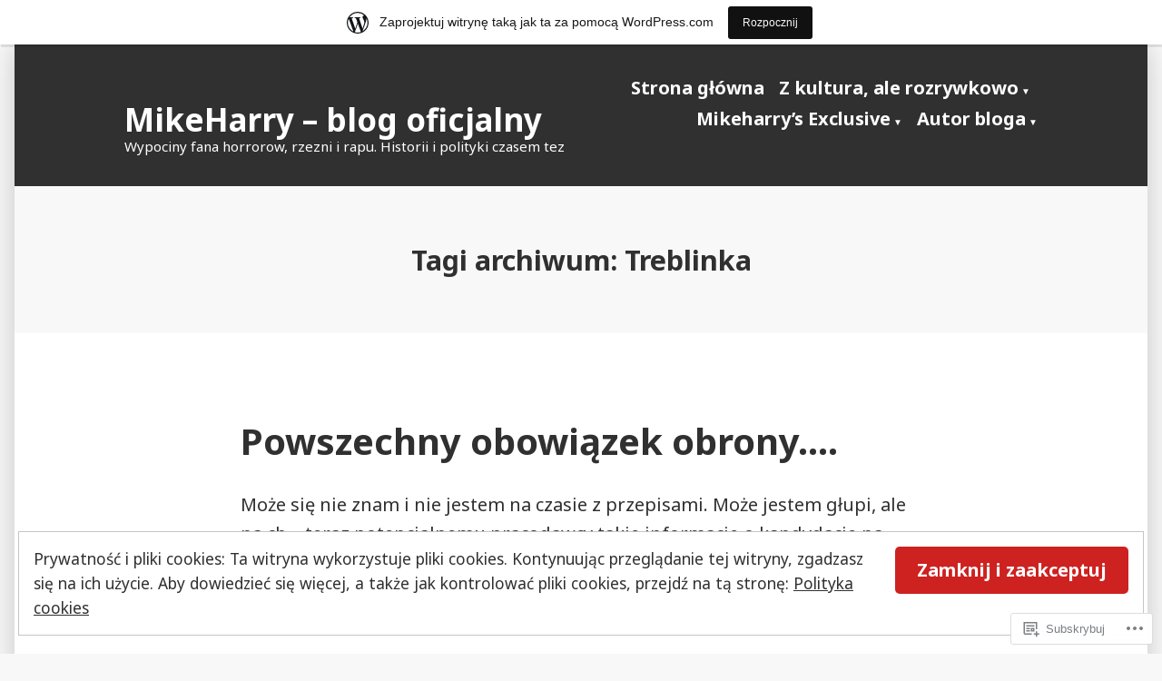

--- FILE ---
content_type: text/html; charset=UTF-8
request_url: https://mikkeharry.wordpress.com/tag/treblinka/
body_size: 29285
content:
<!doctype html>
<html lang="pl-PL">
<head>
	<meta charset="UTF-8" />
	<meta name="viewport" content="width=device-width, initial-scale=1" />
	<link rel="profile" href="https://gmpg.org/xfn/11" />
	<title>Treblinka &#8211; MikeHarry &#8211; blog oficjalny</title>
<meta name='robots' content='max-image-preview:large' />
<link rel='dns-prefetch' href='//s0.wp.com' />
<link rel='dns-prefetch' href='//fonts-api.wp.com' />
<link rel='dns-prefetch' href='//af.pubmine.com' />
<link rel="alternate" type="application/rss+xml" title="MikeHarry - blog oficjalny &raquo; Kanał z wpisami" href="https://mikkeharry.wordpress.com/feed/" />
<link rel="alternate" type="application/rss+xml" title="MikeHarry - blog oficjalny &raquo; Kanał z komentarzami" href="https://mikkeharry.wordpress.com/comments/feed/" />
<link rel="alternate" type="application/rss+xml" title="MikeHarry - blog oficjalny &raquo; Kanał z wpisami otagowanymi jako Treblinka" href="https://mikkeharry.wordpress.com/tag/treblinka/feed/" />
	<script type="text/javascript">
		/* <![CDATA[ */
		function addLoadEvent(func) {
			var oldonload = window.onload;
			if (typeof window.onload != 'function') {
				window.onload = func;
			} else {
				window.onload = function () {
					oldonload();
					func();
				}
			}
		}
		/* ]]> */
	</script>
	<link crossorigin='anonymous' rel='stylesheet' id='all-css-0-1' href='/_static/??-eJxtjEsOwjAMRC9EMBUoiAXiLG6wojTOR7WjiNuTdoGEYDkz7w30alzJSlkhNVO5+ZAFenh6UgFqYy0xkGHsoJQqo5KA6Ivp6EQO8P+AQxzYQlrRRbOnH3zm4j9CwjWShuzNjCsM9LvZ5Ee6T1c72cvpZs/LG8VZRLg=&cssminify=yes' type='text/css' media='all' />
<style id='wp-emoji-styles-inline-css'>

	img.wp-smiley, img.emoji {
		display: inline !important;
		border: none !important;
		box-shadow: none !important;
		height: 1em !important;
		width: 1em !important;
		margin: 0 0.07em !important;
		vertical-align: -0.1em !important;
		background: none !important;
		padding: 0 !important;
	}
/*# sourceURL=wp-emoji-styles-inline-css */
</style>
<link crossorigin='anonymous' rel='stylesheet' id='all-css-2-1' href='/wp-content/plugins/gutenberg-core/v22.2.0/build/styles/block-library/style.css?m=1764855221i&cssminify=yes' type='text/css' media='all' />
<style id='wp-block-library-inline-css'>
.has-text-align-justify {
	text-align:justify;
}
.has-text-align-justify{text-align:justify;}

/*# sourceURL=wp-block-library-inline-css */
</style><style id='global-styles-inline-css'>
:root{--wp--preset--aspect-ratio--square: 1;--wp--preset--aspect-ratio--4-3: 4/3;--wp--preset--aspect-ratio--3-4: 3/4;--wp--preset--aspect-ratio--3-2: 3/2;--wp--preset--aspect-ratio--2-3: 2/3;--wp--preset--aspect-ratio--16-9: 16/9;--wp--preset--aspect-ratio--9-16: 9/16;--wp--preset--color--black: #000000;--wp--preset--color--cyan-bluish-gray: #abb8c3;--wp--preset--color--white: #ffffff;--wp--preset--color--pale-pink: #f78da7;--wp--preset--color--vivid-red: #cf2e2e;--wp--preset--color--luminous-vivid-orange: #ff6900;--wp--preset--color--luminous-vivid-amber: #fcb900;--wp--preset--color--light-green-cyan: #7bdcb5;--wp--preset--color--vivid-green-cyan: #00d084;--wp--preset--color--pale-cyan-blue: #8ed1fc;--wp--preset--color--vivid-cyan-blue: #0693e3;--wp--preset--color--vivid-purple: #9b51e0;--wp--preset--color--primary: #CD2220;--wp--preset--color--secondary: #007AB7;--wp--preset--color--foreground: #303030;--wp--preset--color--background: #FFFFFF;--wp--preset--gradient--vivid-cyan-blue-to-vivid-purple: linear-gradient(135deg,rgb(6,147,227) 0%,rgb(155,81,224) 100%);--wp--preset--gradient--light-green-cyan-to-vivid-green-cyan: linear-gradient(135deg,rgb(122,220,180) 0%,rgb(0,208,130) 100%);--wp--preset--gradient--luminous-vivid-amber-to-luminous-vivid-orange: linear-gradient(135deg,rgb(252,185,0) 0%,rgb(255,105,0) 100%);--wp--preset--gradient--luminous-vivid-orange-to-vivid-red: linear-gradient(135deg,rgb(255,105,0) 0%,rgb(207,46,46) 100%);--wp--preset--gradient--very-light-gray-to-cyan-bluish-gray: linear-gradient(135deg,rgb(238,238,238) 0%,rgb(169,184,195) 100%);--wp--preset--gradient--cool-to-warm-spectrum: linear-gradient(135deg,rgb(74,234,220) 0%,rgb(151,120,209) 20%,rgb(207,42,186) 40%,rgb(238,44,130) 60%,rgb(251,105,98) 80%,rgb(254,248,76) 100%);--wp--preset--gradient--blush-light-purple: linear-gradient(135deg,rgb(255,206,236) 0%,rgb(152,150,240) 100%);--wp--preset--gradient--blush-bordeaux: linear-gradient(135deg,rgb(254,205,165) 0%,rgb(254,45,45) 50%,rgb(107,0,62) 100%);--wp--preset--gradient--luminous-dusk: linear-gradient(135deg,rgb(255,203,112) 0%,rgb(199,81,192) 50%,rgb(65,88,208) 100%);--wp--preset--gradient--pale-ocean: linear-gradient(135deg,rgb(255,245,203) 0%,rgb(182,227,212) 50%,rgb(51,167,181) 100%);--wp--preset--gradient--electric-grass: linear-gradient(135deg,rgb(202,248,128) 0%,rgb(113,206,126) 100%);--wp--preset--gradient--midnight: linear-gradient(135deg,rgb(2,3,129) 0%,rgb(40,116,252) 100%);--wp--preset--font-size--small: 16.6px;--wp--preset--font-size--medium: 20px;--wp--preset--font-size--large: 26.45px;--wp--preset--font-size--x-large: 42px;--wp--preset--font-size--normal: 20px;--wp--preset--font-size--huge: 30.4174px;--wp--preset--font-family--albert-sans: 'Albert Sans', sans-serif;--wp--preset--font-family--alegreya: Alegreya, serif;--wp--preset--font-family--arvo: Arvo, serif;--wp--preset--font-family--bodoni-moda: 'Bodoni Moda', serif;--wp--preset--font-family--bricolage-grotesque: 'Bricolage Grotesque', sans-serif;--wp--preset--font-family--cabin: Cabin, sans-serif;--wp--preset--font-family--chivo: Chivo, sans-serif;--wp--preset--font-family--commissioner: Commissioner, sans-serif;--wp--preset--font-family--cormorant: Cormorant, serif;--wp--preset--font-family--courier-prime: 'Courier Prime', monospace;--wp--preset--font-family--crimson-pro: 'Crimson Pro', serif;--wp--preset--font-family--dm-mono: 'DM Mono', monospace;--wp--preset--font-family--dm-sans: 'DM Sans', sans-serif;--wp--preset--font-family--dm-serif-display: 'DM Serif Display', serif;--wp--preset--font-family--domine: Domine, serif;--wp--preset--font-family--eb-garamond: 'EB Garamond', serif;--wp--preset--font-family--epilogue: Epilogue, sans-serif;--wp--preset--font-family--fahkwang: Fahkwang, sans-serif;--wp--preset--font-family--figtree: Figtree, sans-serif;--wp--preset--font-family--fira-sans: 'Fira Sans', sans-serif;--wp--preset--font-family--fjalla-one: 'Fjalla One', sans-serif;--wp--preset--font-family--fraunces: Fraunces, serif;--wp--preset--font-family--gabarito: Gabarito, system-ui;--wp--preset--font-family--ibm-plex-mono: 'IBM Plex Mono', monospace;--wp--preset--font-family--ibm-plex-sans: 'IBM Plex Sans', sans-serif;--wp--preset--font-family--ibarra-real-nova: 'Ibarra Real Nova', serif;--wp--preset--font-family--instrument-serif: 'Instrument Serif', serif;--wp--preset--font-family--inter: Inter, sans-serif;--wp--preset--font-family--josefin-sans: 'Josefin Sans', sans-serif;--wp--preset--font-family--jost: Jost, sans-serif;--wp--preset--font-family--libre-baskerville: 'Libre Baskerville', serif;--wp--preset--font-family--libre-franklin: 'Libre Franklin', sans-serif;--wp--preset--font-family--literata: Literata, serif;--wp--preset--font-family--lora: Lora, serif;--wp--preset--font-family--merriweather: Merriweather, serif;--wp--preset--font-family--montserrat: Montserrat, sans-serif;--wp--preset--font-family--newsreader: Newsreader, serif;--wp--preset--font-family--noto-sans-mono: 'Noto Sans Mono', sans-serif;--wp--preset--font-family--nunito: Nunito, sans-serif;--wp--preset--font-family--open-sans: 'Open Sans', sans-serif;--wp--preset--font-family--overpass: Overpass, sans-serif;--wp--preset--font-family--pt-serif: 'PT Serif', serif;--wp--preset--font-family--petrona: Petrona, serif;--wp--preset--font-family--piazzolla: Piazzolla, serif;--wp--preset--font-family--playfair-display: 'Playfair Display', serif;--wp--preset--font-family--plus-jakarta-sans: 'Plus Jakarta Sans', sans-serif;--wp--preset--font-family--poppins: Poppins, sans-serif;--wp--preset--font-family--raleway: Raleway, sans-serif;--wp--preset--font-family--roboto: Roboto, sans-serif;--wp--preset--font-family--roboto-slab: 'Roboto Slab', serif;--wp--preset--font-family--rubik: Rubik, sans-serif;--wp--preset--font-family--rufina: Rufina, serif;--wp--preset--font-family--sora: Sora, sans-serif;--wp--preset--font-family--source-sans-3: 'Source Sans 3', sans-serif;--wp--preset--font-family--source-serif-4: 'Source Serif 4', serif;--wp--preset--font-family--space-mono: 'Space Mono', monospace;--wp--preset--font-family--syne: Syne, sans-serif;--wp--preset--font-family--texturina: Texturina, serif;--wp--preset--font-family--urbanist: Urbanist, sans-serif;--wp--preset--font-family--work-sans: 'Work Sans', sans-serif;--wp--preset--spacing--20: 0.44rem;--wp--preset--spacing--30: 0.67rem;--wp--preset--spacing--40: 1rem;--wp--preset--spacing--50: 1.5rem;--wp--preset--spacing--60: 2.25rem;--wp--preset--spacing--70: 3.38rem;--wp--preset--spacing--80: 5.06rem;--wp--preset--shadow--natural: 6px 6px 9px rgba(0, 0, 0, 0.2);--wp--preset--shadow--deep: 12px 12px 50px rgba(0, 0, 0, 0.4);--wp--preset--shadow--sharp: 6px 6px 0px rgba(0, 0, 0, 0.2);--wp--preset--shadow--outlined: 6px 6px 0px -3px rgb(255, 255, 255), 6px 6px rgb(0, 0, 0);--wp--preset--shadow--crisp: 6px 6px 0px rgb(0, 0, 0);}:root :where(.is-layout-flow) > :first-child{margin-block-start: 0;}:root :where(.is-layout-flow) > :last-child{margin-block-end: 0;}:root :where(.is-layout-flow) > *{margin-block-start: 24px;margin-block-end: 0;}:root :where(.is-layout-constrained) > :first-child{margin-block-start: 0;}:root :where(.is-layout-constrained) > :last-child{margin-block-end: 0;}:root :where(.is-layout-constrained) > *{margin-block-start: 24px;margin-block-end: 0;}:root :where(.is-layout-flex){gap: 24px;}:root :where(.is-layout-grid){gap: 24px;}body .is-layout-flex{display: flex;}.is-layout-flex{flex-wrap: wrap;align-items: center;}.is-layout-flex > :is(*, div){margin: 0;}body .is-layout-grid{display: grid;}.is-layout-grid > :is(*, div){margin: 0;}.has-black-color{color: var(--wp--preset--color--black) !important;}.has-cyan-bluish-gray-color{color: var(--wp--preset--color--cyan-bluish-gray) !important;}.has-white-color{color: var(--wp--preset--color--white) !important;}.has-pale-pink-color{color: var(--wp--preset--color--pale-pink) !important;}.has-vivid-red-color{color: var(--wp--preset--color--vivid-red) !important;}.has-luminous-vivid-orange-color{color: var(--wp--preset--color--luminous-vivid-orange) !important;}.has-luminous-vivid-amber-color{color: var(--wp--preset--color--luminous-vivid-amber) !important;}.has-light-green-cyan-color{color: var(--wp--preset--color--light-green-cyan) !important;}.has-vivid-green-cyan-color{color: var(--wp--preset--color--vivid-green-cyan) !important;}.has-pale-cyan-blue-color{color: var(--wp--preset--color--pale-cyan-blue) !important;}.has-vivid-cyan-blue-color{color: var(--wp--preset--color--vivid-cyan-blue) !important;}.has-vivid-purple-color{color: var(--wp--preset--color--vivid-purple) !important;}.has-primary-color{color: var(--wp--preset--color--primary) !important;}.has-secondary-color{color: var(--wp--preset--color--secondary) !important;}.has-foreground-color{color: var(--wp--preset--color--foreground) !important;}.has-background-color{color: var(--wp--preset--color--background) !important;}.has-black-background-color{background-color: var(--wp--preset--color--black) !important;}.has-cyan-bluish-gray-background-color{background-color: var(--wp--preset--color--cyan-bluish-gray) !important;}.has-white-background-color{background-color: var(--wp--preset--color--white) !important;}.has-pale-pink-background-color{background-color: var(--wp--preset--color--pale-pink) !important;}.has-vivid-red-background-color{background-color: var(--wp--preset--color--vivid-red) !important;}.has-luminous-vivid-orange-background-color{background-color: var(--wp--preset--color--luminous-vivid-orange) !important;}.has-luminous-vivid-amber-background-color{background-color: var(--wp--preset--color--luminous-vivid-amber) !important;}.has-light-green-cyan-background-color{background-color: var(--wp--preset--color--light-green-cyan) !important;}.has-vivid-green-cyan-background-color{background-color: var(--wp--preset--color--vivid-green-cyan) !important;}.has-pale-cyan-blue-background-color{background-color: var(--wp--preset--color--pale-cyan-blue) !important;}.has-vivid-cyan-blue-background-color{background-color: var(--wp--preset--color--vivid-cyan-blue) !important;}.has-vivid-purple-background-color{background-color: var(--wp--preset--color--vivid-purple) !important;}.has-primary-background-color{background-color: var(--wp--preset--color--primary) !important;}.has-secondary-background-color{background-color: var(--wp--preset--color--secondary) !important;}.has-foreground-background-color{background-color: var(--wp--preset--color--foreground) !important;}.has-background-background-color{background-color: var(--wp--preset--color--background) !important;}.has-black-border-color{border-color: var(--wp--preset--color--black) !important;}.has-cyan-bluish-gray-border-color{border-color: var(--wp--preset--color--cyan-bluish-gray) !important;}.has-white-border-color{border-color: var(--wp--preset--color--white) !important;}.has-pale-pink-border-color{border-color: var(--wp--preset--color--pale-pink) !important;}.has-vivid-red-border-color{border-color: var(--wp--preset--color--vivid-red) !important;}.has-luminous-vivid-orange-border-color{border-color: var(--wp--preset--color--luminous-vivid-orange) !important;}.has-luminous-vivid-amber-border-color{border-color: var(--wp--preset--color--luminous-vivid-amber) !important;}.has-light-green-cyan-border-color{border-color: var(--wp--preset--color--light-green-cyan) !important;}.has-vivid-green-cyan-border-color{border-color: var(--wp--preset--color--vivid-green-cyan) !important;}.has-pale-cyan-blue-border-color{border-color: var(--wp--preset--color--pale-cyan-blue) !important;}.has-vivid-cyan-blue-border-color{border-color: var(--wp--preset--color--vivid-cyan-blue) !important;}.has-vivid-purple-border-color{border-color: var(--wp--preset--color--vivid-purple) !important;}.has-primary-border-color{border-color: var(--wp--preset--color--primary) !important;}.has-secondary-border-color{border-color: var(--wp--preset--color--secondary) !important;}.has-foreground-border-color{border-color: var(--wp--preset--color--foreground) !important;}.has-background-border-color{border-color: var(--wp--preset--color--background) !important;}.has-vivid-cyan-blue-to-vivid-purple-gradient-background{background: var(--wp--preset--gradient--vivid-cyan-blue-to-vivid-purple) !important;}.has-light-green-cyan-to-vivid-green-cyan-gradient-background{background: var(--wp--preset--gradient--light-green-cyan-to-vivid-green-cyan) !important;}.has-luminous-vivid-amber-to-luminous-vivid-orange-gradient-background{background: var(--wp--preset--gradient--luminous-vivid-amber-to-luminous-vivid-orange) !important;}.has-luminous-vivid-orange-to-vivid-red-gradient-background{background: var(--wp--preset--gradient--luminous-vivid-orange-to-vivid-red) !important;}.has-very-light-gray-to-cyan-bluish-gray-gradient-background{background: var(--wp--preset--gradient--very-light-gray-to-cyan-bluish-gray) !important;}.has-cool-to-warm-spectrum-gradient-background{background: var(--wp--preset--gradient--cool-to-warm-spectrum) !important;}.has-blush-light-purple-gradient-background{background: var(--wp--preset--gradient--blush-light-purple) !important;}.has-blush-bordeaux-gradient-background{background: var(--wp--preset--gradient--blush-bordeaux) !important;}.has-luminous-dusk-gradient-background{background: var(--wp--preset--gradient--luminous-dusk) !important;}.has-pale-ocean-gradient-background{background: var(--wp--preset--gradient--pale-ocean) !important;}.has-electric-grass-gradient-background{background: var(--wp--preset--gradient--electric-grass) !important;}.has-midnight-gradient-background{background: var(--wp--preset--gradient--midnight) !important;}.has-small-font-size{font-size: var(--wp--preset--font-size--small) !important;}.has-medium-font-size{font-size: var(--wp--preset--font-size--medium) !important;}.has-large-font-size{font-size: var(--wp--preset--font-size--large) !important;}.has-x-large-font-size{font-size: var(--wp--preset--font-size--x-large) !important;}.has-normal-font-size{font-size: var(--wp--preset--font-size--normal) !important;}.has-huge-font-size{font-size: var(--wp--preset--font-size--huge) !important;}.has-albert-sans-font-family{font-family: var(--wp--preset--font-family--albert-sans) !important;}.has-alegreya-font-family{font-family: var(--wp--preset--font-family--alegreya) !important;}.has-arvo-font-family{font-family: var(--wp--preset--font-family--arvo) !important;}.has-bodoni-moda-font-family{font-family: var(--wp--preset--font-family--bodoni-moda) !important;}.has-bricolage-grotesque-font-family{font-family: var(--wp--preset--font-family--bricolage-grotesque) !important;}.has-cabin-font-family{font-family: var(--wp--preset--font-family--cabin) !important;}.has-chivo-font-family{font-family: var(--wp--preset--font-family--chivo) !important;}.has-commissioner-font-family{font-family: var(--wp--preset--font-family--commissioner) !important;}.has-cormorant-font-family{font-family: var(--wp--preset--font-family--cormorant) !important;}.has-courier-prime-font-family{font-family: var(--wp--preset--font-family--courier-prime) !important;}.has-crimson-pro-font-family{font-family: var(--wp--preset--font-family--crimson-pro) !important;}.has-dm-mono-font-family{font-family: var(--wp--preset--font-family--dm-mono) !important;}.has-dm-sans-font-family{font-family: var(--wp--preset--font-family--dm-sans) !important;}.has-dm-serif-display-font-family{font-family: var(--wp--preset--font-family--dm-serif-display) !important;}.has-domine-font-family{font-family: var(--wp--preset--font-family--domine) !important;}.has-eb-garamond-font-family{font-family: var(--wp--preset--font-family--eb-garamond) !important;}.has-epilogue-font-family{font-family: var(--wp--preset--font-family--epilogue) !important;}.has-fahkwang-font-family{font-family: var(--wp--preset--font-family--fahkwang) !important;}.has-figtree-font-family{font-family: var(--wp--preset--font-family--figtree) !important;}.has-fira-sans-font-family{font-family: var(--wp--preset--font-family--fira-sans) !important;}.has-fjalla-one-font-family{font-family: var(--wp--preset--font-family--fjalla-one) !important;}.has-fraunces-font-family{font-family: var(--wp--preset--font-family--fraunces) !important;}.has-gabarito-font-family{font-family: var(--wp--preset--font-family--gabarito) !important;}.has-ibm-plex-mono-font-family{font-family: var(--wp--preset--font-family--ibm-plex-mono) !important;}.has-ibm-plex-sans-font-family{font-family: var(--wp--preset--font-family--ibm-plex-sans) !important;}.has-ibarra-real-nova-font-family{font-family: var(--wp--preset--font-family--ibarra-real-nova) !important;}.has-instrument-serif-font-family{font-family: var(--wp--preset--font-family--instrument-serif) !important;}.has-inter-font-family{font-family: var(--wp--preset--font-family--inter) !important;}.has-josefin-sans-font-family{font-family: var(--wp--preset--font-family--josefin-sans) !important;}.has-jost-font-family{font-family: var(--wp--preset--font-family--jost) !important;}.has-libre-baskerville-font-family{font-family: var(--wp--preset--font-family--libre-baskerville) !important;}.has-libre-franklin-font-family{font-family: var(--wp--preset--font-family--libre-franklin) !important;}.has-literata-font-family{font-family: var(--wp--preset--font-family--literata) !important;}.has-lora-font-family{font-family: var(--wp--preset--font-family--lora) !important;}.has-merriweather-font-family{font-family: var(--wp--preset--font-family--merriweather) !important;}.has-montserrat-font-family{font-family: var(--wp--preset--font-family--montserrat) !important;}.has-newsreader-font-family{font-family: var(--wp--preset--font-family--newsreader) !important;}.has-noto-sans-mono-font-family{font-family: var(--wp--preset--font-family--noto-sans-mono) !important;}.has-nunito-font-family{font-family: var(--wp--preset--font-family--nunito) !important;}.has-open-sans-font-family{font-family: var(--wp--preset--font-family--open-sans) !important;}.has-overpass-font-family{font-family: var(--wp--preset--font-family--overpass) !important;}.has-pt-serif-font-family{font-family: var(--wp--preset--font-family--pt-serif) !important;}.has-petrona-font-family{font-family: var(--wp--preset--font-family--petrona) !important;}.has-piazzolla-font-family{font-family: var(--wp--preset--font-family--piazzolla) !important;}.has-playfair-display-font-family{font-family: var(--wp--preset--font-family--playfair-display) !important;}.has-plus-jakarta-sans-font-family{font-family: var(--wp--preset--font-family--plus-jakarta-sans) !important;}.has-poppins-font-family{font-family: var(--wp--preset--font-family--poppins) !important;}.has-raleway-font-family{font-family: var(--wp--preset--font-family--raleway) !important;}.has-roboto-font-family{font-family: var(--wp--preset--font-family--roboto) !important;}.has-roboto-slab-font-family{font-family: var(--wp--preset--font-family--roboto-slab) !important;}.has-rubik-font-family{font-family: var(--wp--preset--font-family--rubik) !important;}.has-rufina-font-family{font-family: var(--wp--preset--font-family--rufina) !important;}.has-sora-font-family{font-family: var(--wp--preset--font-family--sora) !important;}.has-source-sans-3-font-family{font-family: var(--wp--preset--font-family--source-sans-3) !important;}.has-source-serif-4-font-family{font-family: var(--wp--preset--font-family--source-serif-4) !important;}.has-space-mono-font-family{font-family: var(--wp--preset--font-family--space-mono) !important;}.has-syne-font-family{font-family: var(--wp--preset--font-family--syne) !important;}.has-texturina-font-family{font-family: var(--wp--preset--font-family--texturina) !important;}.has-urbanist-font-family{font-family: var(--wp--preset--font-family--urbanist) !important;}.has-work-sans-font-family{font-family: var(--wp--preset--font-family--work-sans) !important;}
/*# sourceURL=global-styles-inline-css */
</style>

<style id='classic-theme-styles-inline-css'>
/*! This file is auto-generated */
.wp-block-button__link{color:#fff;background-color:#32373c;border-radius:9999px;box-shadow:none;text-decoration:none;padding:calc(.667em + 2px) calc(1.333em + 2px);font-size:1.125em}.wp-block-file__button{background:#32373c;color:#fff;text-decoration:none}
/*# sourceURL=/wp-includes/css/classic-themes.min.css */
</style>
<link crossorigin='anonymous' rel='stylesheet' id='all-css-4-1' href='/_static/??-eJx9jEEOAiEQBD/kQECjeDC+ZWEnijIwYWA3/l72op689KFTVXplCCU3zE1z6reYRYfiUwlP0VYZpwxIJE4IFRd10HOU9iFA2iuhCiI7/ROiDt9WxfETT20jCOc4YUIa2D9t5eGA91xRBMZS7ATtPkTZvCtdzNEZt7f2fHq8Afl7R7w=&cssminify=yes' type='text/css' media='all' />
<link crossorigin='anonymous' rel='stylesheet' id='print-css-5-1' href='/wp-content/themes/pub/varia/print.css?m=1738187798i&cssminify=yes' type='text/css' media='print' />
<link crossorigin='anonymous' rel='stylesheet' id='all-css-6-1' href='/_static/??/wp-content/themes/pub/morden/style.css,/wp-content/themes/pub/varia/inc/style-wpcom.css?m=1738187798j&cssminify=yes' type='text/css' media='all' />
<style id='jetpack_facebook_likebox-inline-css'>
.widget_facebook_likebox {
	overflow: hidden;
}

/*# sourceURL=/wp-content/mu-plugins/jetpack-plugin/moon/modules/widgets/facebook-likebox/style.css */
</style>
<link crossorigin='anonymous' rel='stylesheet' id='all-css-8-1' href='/_static/??-eJzTLy/QTc7PK0nNK9HPLdUtyClNz8wr1i9KTcrJTwcy0/WTi5G5ekCujj52Temp+bo5+cmJJZn5eSgc3bScxMwikFb7XFtDE1NLExMLc0OTLACohS2q&cssminify=yes' type='text/css' media='all' />
<link rel='stylesheet' id='morden-fonts-css' href='https://fonts-api.wp.com/css?family=Noto+Sans%3A400%2C400i%2C700%2C700i&#038;subset=latin%2Clatin-ext' media='all' />
<link crossorigin='anonymous' rel='stylesheet' id='all-css-10-1' href='/wp-content/themes/pub/morden/style.css?m=1738187798i&cssminify=yes' type='text/css' media='all' />
<style id='jetpack-global-styles-frontend-style-inline-css'>
:root { --font-headings: unset; --font-base: unset; --font-headings-default: -apple-system,BlinkMacSystemFont,"Segoe UI",Roboto,Oxygen-Sans,Ubuntu,Cantarell,"Helvetica Neue",sans-serif; --font-base-default: -apple-system,BlinkMacSystemFont,"Segoe UI",Roboto,Oxygen-Sans,Ubuntu,Cantarell,"Helvetica Neue",sans-serif;}
/*# sourceURL=jetpack-global-styles-frontend-style-inline-css */
</style>
<link crossorigin='anonymous' rel='stylesheet' id='all-css-12-1' href='/_static/??-eJyNjcEKwjAQRH/IuFRT6kX8FNkmS5K6yQY3Qfx7bfEiXrwM82B4A49qnJRGpUHupnIPqSgs1Cq624chi6zhO5OCRryTR++fW00l7J3qDv43XVNxoOISsmEJol/wY2uR8vs3WggsM/I6uOTzMI3Hw8lOg11eUT1JKA==&cssminify=yes' type='text/css' media='all' />
<script type="text/javascript" id="wpcom-actionbar-placeholder-js-extra">
/* <![CDATA[ */
var actionbardata = {"siteID":"71654898","postID":"0","siteURL":"https://mikkeharry.wordpress.com","xhrURL":"https://mikkeharry.wordpress.com/wp-admin/admin-ajax.php","nonce":"8d63a61e57","isLoggedIn":"","statusMessage":"","subsEmailDefault":"instantly","proxyScriptUrl":"https://s0.wp.com/wp-content/js/wpcom-proxy-request.js?m=1513050504i&amp;ver=20211021","i18n":{"followedText":"Nowe wpisy z tej witryny b\u0119d\u0105 teraz pojawia\u0107 si\u0119 w twoim \u003Ca href=\"https://wordpress.com/reader\"\u003EReader\u003C/a\u003E","foldBar":"Zwi\u0144 ten panel","unfoldBar":"Rozwi\u0144 ten panel","shortLinkCopied":"Kr\u00f3tki odno\u015bnik skopiowany do schowka."}};
//# sourceURL=wpcom-actionbar-placeholder-js-extra
/* ]]> */
</script>
<script type="text/javascript" id="jetpack-mu-wpcom-settings-js-before">
/* <![CDATA[ */
var JETPACK_MU_WPCOM_SETTINGS = {"assetsUrl":"https://s0.wp.com/wp-content/mu-plugins/jetpack-mu-wpcom-plugin/moon/jetpack_vendor/automattic/jetpack-mu-wpcom/src/build/"};
//# sourceURL=jetpack-mu-wpcom-settings-js-before
/* ]]> */
</script>
<script crossorigin='anonymous' type='text/javascript'  src='/_static/??/wp-content/js/rlt-proxy.js,/wp-content/blog-plugins/wordads-classes/js/cmp/v2/cmp-non-gdpr.js?m=1720530689j'></script>
<script type="text/javascript" id="rlt-proxy-js-after">
/* <![CDATA[ */
	rltInitialize( {"token":null,"iframeOrigins":["https:\/\/widgets.wp.com"]} );
//# sourceURL=rlt-proxy-js-after
/* ]]> */
</script>
<link rel="EditURI" type="application/rsd+xml" title="RSD" href="https://mikkeharry.wordpress.com/xmlrpc.php?rsd" />
<meta name="generator" content="WordPress.com" />

<!-- Jetpack Open Graph Tags -->
<meta property="og:type" content="website" />
<meta property="og:title" content="Treblinka &#8211; MikeHarry &#8211; blog oficjalny" />
<meta property="og:url" content="https://mikkeharry.wordpress.com/tag/treblinka/" />
<meta property="og:site_name" content="MikeHarry - blog oficjalny" />
<meta property="og:image" content="https://mikkeharry.wordpress.com/wp-content/uploads/2020/08/wp-1597928512059.jpg?w=200" />
<meta property="og:image:width" content="200" />
<meta property="og:image:height" content="200" />
<meta property="og:image:alt" content="" />
<meta property="og:locale" content="pl_PL" />
<meta property="fb:app_id" content="249643311490" />

<!-- End Jetpack Open Graph Tags -->
<link rel='openid.server' href='https://mikkeharry.wordpress.com/?openidserver=1' />
<link rel='openid.delegate' href='https://mikkeharry.wordpress.com/' />
<link rel="search" type="application/opensearchdescription+xml" href="https://mikkeharry.wordpress.com/osd.xml" title="MikeHarry - blog oficjalny" />
<link rel="search" type="application/opensearchdescription+xml" href="https://s1.wp.com/opensearch.xml" title="WordPress.com" />
<style type="text/css">.recentcomments a{display:inline !important;padding:0 !important;margin:0 !important;}</style>		<style type="text/css">
			.recentcomments a {
				display: inline !important;
				padding: 0 !important;
				margin: 0 !important;
			}

			table.recentcommentsavatartop img.avatar, table.recentcommentsavatarend img.avatar {
				border: 0px;
				margin: 0;
			}

			table.recentcommentsavatartop a, table.recentcommentsavatarend a {
				border: 0px !important;
				background-color: transparent !important;
			}

			td.recentcommentsavatarend, td.recentcommentsavatartop {
				padding: 0px 0px 1px 0px;
				margin: 0px;
			}

			td.recentcommentstextend {
				border: none !important;
				padding: 0px 0px 2px 10px;
			}

			.rtl td.recentcommentstextend {
				padding: 0px 10px 2px 0px;
			}

			td.recentcommentstexttop {
				border: none;
				padding: 0px 0px 0px 10px;
			}

			.rtl td.recentcommentstexttop {
				padding: 0px 10px 0px 0px;
			}
		</style>
		<meta name="description" content="Wpisy o Treblinka napisane przez mikkeharry" />
<script type="text/javascript">
/* <![CDATA[ */
var wa_client = {}; wa_client.cmd = []; wa_client.config = { 'blog_id': 71654898, 'blog_language': 'pl', 'is_wordads': false, 'hosting_type': 0, 'afp_account_id': null, 'afp_host_id': 5038568878849053, 'theme': 'pub/morden', '_': { 'title': 'Reklama', 'privacy_settings': 'Ustawienia prywatności' }, 'formats': [ 'belowpost', 'bottom_sticky', 'sidebar_sticky_right', 'sidebar', 'gutenberg_rectangle', 'gutenberg_leaderboard', 'gutenberg_mobile_leaderboard', 'gutenberg_skyscraper' ] };
/* ]]> */
</script>
		<script type="text/javascript">

			window.doNotSellCallback = function() {

				var linkElements = [
					'a[href="https://wordpress.com/?ref=footer_blog"]',
					'a[href="https://wordpress.com/?ref=footer_website"]',
					'a[href="https://wordpress.com/?ref=vertical_footer"]',
					'a[href^="https://wordpress.com/?ref=footer_segment_"]',
				].join(',');

				var dnsLink = document.createElement( 'a' );
				dnsLink.href = 'https://wordpress.com/pl/advertising-program-optout/';
				dnsLink.classList.add( 'do-not-sell-link' );
				dnsLink.rel = 'nofollow';
				dnsLink.style.marginLeft = '0.5em';
				dnsLink.textContent = 'Nie sprzedawaj ani nie udostępniaj moich danych osobowych';

				var creditLinks = document.querySelectorAll( linkElements );

				if ( 0 === creditLinks.length ) {
					return false;
				}

				Array.prototype.forEach.call( creditLinks, function( el ) {
					el.insertAdjacentElement( 'afterend', dnsLink );
				});

				return true;
			};

		</script>
		<link rel="icon" href="https://mikkeharry.wordpress.com/wp-content/uploads/2020/08/wp-1597928512059.jpg?w=32" sizes="32x32" />
<link rel="icon" href="https://mikkeharry.wordpress.com/wp-content/uploads/2020/08/wp-1597928512059.jpg?w=192" sizes="192x192" />
<link rel="apple-touch-icon" href="https://mikkeharry.wordpress.com/wp-content/uploads/2020/08/wp-1597928512059.jpg?w=180" />
<meta name="msapplication-TileImage" content="https://mikkeharry.wordpress.com/wp-content/uploads/2020/08/wp-1597928512059.jpg?w=270" />
<script type="text/javascript">
	window.google_analytics_uacct = "UA-52447-2";
</script>

<script type="text/javascript">
	var _gaq = _gaq || [];
	_gaq.push(['_setAccount', 'UA-52447-2']);
	_gaq.push(['_gat._anonymizeIp']);
	_gaq.push(['_setDomainName', 'wordpress.com']);
	_gaq.push(['_initData']);
	_gaq.push(['_trackPageview']);

	(function() {
		var ga = document.createElement('script'); ga.type = 'text/javascript'; ga.async = true;
		ga.src = ('https:' == document.location.protocol ? 'https://ssl' : 'http://www') + '.google-analytics.com/ga.js';
		(document.getElementsByTagName('head')[0] || document.getElementsByTagName('body')[0]).appendChild(ga);
	})();
</script>
<link crossorigin='anonymous' rel='stylesheet' id='all-css-0-3' href='/_static/??-eJydzMEKwkAMBNAfcg3VSr2InyJtGsq22U1osiz+vS2oZ/E2MwwPqgaU7JQdUgnKZYrZYCbXHpd3hySS4REzwsCCi4HVqLQe0ewAvwtJxsJkgP0qxYi/p8/wL1jjOJEbuGhQsS2ZP5l27p5uTXc5n65t17TzC87EWdk=&cssminify=yes' type='text/css' media='all' />
</head>

<body class="archive tag tag-treblinka tag-1550728 wp-embed-responsive wp-theme-pubvaria wp-child-theme-pubmorden customizer-styles-applied hfeed image-filters-enabled jetpack-reblog-enabled has-marketing-bar has-marketing-bar-theme-morden">


<div id="page" class="site">
	<a class="skip-link screen-reader-text" href="#content">Przejdź do treści</a>

	
<header id="masthead" class="site-header" role="banner">
	<div class="site-header-wrap responsive-max-width has-title-and-tagline has-menu">
		

			<p class="site-title"><a href="https://mikkeharry.wordpress.com/" rel="home">MikeHarry &#8211; blog oficjalny</a></p>
	
		<p class="site-description">
			Wypociny fana horrorow, rzezni i rapu. Historii i polityki czasem tez		</p>
			<nav id="site-navigation" class="main-navigation" aria-label="Nawigacja główna">

		<input type="checkbox" role="button" aria-haspopup="true" id="toggle" class="hide-visually">
		<label for="toggle" id="toggle-menu" class="button">
			Menu			<span class="dropdown-icon open">+</span>
			<span class="dropdown-icon close">&times;</span>
			<span class="hide-visually expanded-text">rozszerzony</span>
			<span class="hide-visually collapsed-text">zwinęło</span>
		</label>

		<div class="menu-kategorie-container"><ul id="menu-kategorie-1" class="main-menu" aria-label="submenu"><li class="menu-item menu-item-type-custom menu-item-object-custom menu-item-home menu-item-311"><a href="https://mikkeharry.wordpress.com/">Strona główna</a></li>
<li class="menu-item menu-item-type-taxonomy menu-item-object-category menu-item-has-children menu-item-1099"><a href="https://mikkeharry.wordpress.com/category/kultura-i-rozrywka/" aria-haspopup="true" aria-expanded="false">Z kultura, ale rozrywkowo</a>
<ul class="sub-menu">
	<li class="menu-item menu-item-type-taxonomy menu-item-object-category menu-item-has-children menu-item-1100"><a href="https://mikkeharry.wordpress.com/category/kultura-i-rozrywka/filmy/" aria-haspopup="true" aria-expanded="false">Filmy</a>
	<ul class="sub-menu">
		<li class="menu-item menu-item-type-taxonomy menu-item-object-category menu-item-1102"><a href="https://mikkeharry.wordpress.com/category/kultura-i-rozrywka/filmy/horrory/">Horrory</a></li>
		<li class="menu-item menu-item-type-taxonomy menu-item-object-category menu-item-1105"><a href="https://mikkeharry.wordpress.com/category/kultura-i-rozrywka/filmy/slashery/">Slasher&#8217;y</a></li>
		<li class="menu-item menu-item-type-taxonomy menu-item-object-category menu-item-1101"><a href="https://mikkeharry.wordpress.com/category/kultura-i-rozrywka/filmy/dokumentalne/">Dokumentalne</a></li>
		<li class="menu-item menu-item-type-taxonomy menu-item-object-category menu-item-1104"><a href="https://mikkeharry.wordpress.com/category/kultura-i-rozrywka/filmy/sci-fi/">Sci-FI</a></li>
		<li class="menu-item menu-item-type-taxonomy menu-item-object-category menu-item-1207"><a href="https://mikkeharry.wordpress.com/category/kultura-i-rozrywka/filmy/wojenne/">Wojenne</a></li>
		<li class="menu-item menu-item-type-taxonomy menu-item-object-category menu-item-1103"><a href="https://mikkeharry.wordpress.com/category/kultura-i-rozrywka/filmy/polskie/">polskie</a></li>
	</ul>
</li>
	<li class="menu-item menu-item-type-taxonomy menu-item-object-category menu-item-has-children menu-item-1109"><a href="https://mikkeharry.wordpress.com/category/kultura-i-rozrywka/muzyka/" aria-haspopup="true" aria-expanded="false">Muzyka</a>
	<ul class="sub-menu">
		<li class="menu-item menu-item-type-taxonomy menu-item-object-category menu-item-1111"><a href="https://mikkeharry.wordpress.com/category/kultura-i-rozrywka/muzyka/tlumaczenia-tekstow/">Tlumaczenia tekstów</a></li>
		<li class="menu-item menu-item-type-taxonomy menu-item-object-category menu-item-1110"><a href="https://mikkeharry.wordpress.com/category/kultura-i-rozrywka/muzyka/rap/">Rap</a></li>
	</ul>
</li>
	<li class="menu-item menu-item-type-taxonomy menu-item-object-category menu-item-1108"><a href="https://mikkeharry.wordpress.com/category/kultura-i-rozrywka/ksiazki/">Ksiazki</a></li>
	<li class="menu-item menu-item-type-taxonomy menu-item-object-category menu-item-1107"><a href="https://mikkeharry.wordpress.com/category/kultura-i-rozrywka/gry-planszowe-i-imprezowe/">Gry planszowe i imprezowe</a></li>
	<li class="menu-item menu-item-type-taxonomy menu-item-object-category menu-item-1106"><a href="https://mikkeharry.wordpress.com/category/kultura-i-rozrywka/gry-komputerowe/">Gry komputerowe</a></li>
</ul>
</li>
<li class="menu-item menu-item-type-taxonomy menu-item-object-category menu-item-has-children menu-item-1113"><a href="https://mikkeharry.wordpress.com/category/mikeharrys-exclusive/" aria-haspopup="true" aria-expanded="false">Mikeharry&#8217;s Exclusive</a>
<ul class="sub-menu">
	<li class="menu-item menu-item-type-taxonomy menu-item-object-category menu-item-1114"><a href="https://mikkeharry.wordpress.com/category/mikeharrys-exclusive/horror-z-zycia-wziety/">Horror z zycia wziety</a></li>
	<li class="menu-item menu-item-type-taxonomy menu-item-object-category menu-item-1120"><a href="https://mikkeharry.wordpress.com/category/mikeharrys-exclusive/nietypowe-hobby/">Nietypowe Hobby</a></li>
	<li class="menu-item menu-item-type-taxonomy menu-item-object-category menu-item-1121"><a href="https://mikkeharry.wordpress.com/category/mikeharrys-exclusive/mikeharry-w-terenie/">Mikeharry w terenie</a></li>
	<li class="menu-item menu-item-type-taxonomy menu-item-object-category menu-item-1755"><a href="https://mikkeharry.wordpress.com/category/mikeharrys-exclusive/kuchina-mikkeharryego/">Kuchina MikkeHarry`ego</a></li>
	<li class="menu-item menu-item-type-taxonomy menu-item-object-category menu-item-1115"><a href="https://mikkeharry.wordpress.com/category/mikeharrys-exclusive/nauka-i-historia/">Nauka i historia</a></li>
	<li class="menu-item menu-item-type-taxonomy menu-item-object-category menu-item-1116"><a href="https://mikkeharry.wordpress.com/category/mikeharrys-exclusive/polityka-i-media/">Polityka i media</a></li>
	<li class="menu-item menu-item-type-taxonomy menu-item-object-category menu-item-1117"><a href="https://mikkeharry.wordpress.com/category/mikeharrys-exclusive/religie/">Religie</a></li>
</ul>
</li>
<li class="menu-item menu-item-type-post_type menu-item-object-page menu-item-has-children menu-item-312"><a href="https://mikkeharry.wordpress.com/about/" aria-haspopup="true" aria-expanded="false">Autor bloga</a>
<ul class="sub-menu">
	<li class="menu-item menu-item-type-taxonomy menu-item-object-category menu-item-1118"><a href="https://mikkeharry.wordpress.com/category/mikeharry-o-autorze/">blogowe sprawy</a></li>
	<li class="menu-item menu-item-type-post_type menu-item-object-page menu-item-923"><a href="https://mikkeharry.wordpress.com/about/rupieciarnia/">rupieciarnia &#8211; czyli moja wyprzedaz garazowa</a></li>
	<li class="menu-item menu-item-type-post_type menu-item-object-page menu-item-1566"><a href="https://mikkeharry.wordpress.com/about/wesprzyj-autora-bitcoin/">Wesprzyj Autora (Bitcoin)</a></li>
</ul>
</li>
</ul></div>	</nav><!-- #site-navigation -->
			</div><!-- .site-header-wrap -->
</header><!-- #masthead -->

	<div id="content" class="site-content">

	<section id="primary" class="content-area">
		<main id="main" class="site-main">

		
			<header class="page-header">
				<h1 class="page-title">Tagi archiwum: <span class="page-description">Treblinka</span></h1>			</header><!-- .page-header -->

			
<article id="post-5466" class="post-5466 post type-post status-publish format-standard hentry category-kultura-i-rozrywka category-mikeharry-o-autorze category-mikeharry-w-terenie category-mikeharrys-exclusive category-uncategorized tag-armia tag-armia-zawodowa tag-auschwitz-birkenau tag-badania tag-biurokracja tag-bron tag-cd tag-choroby tag-chuderlacy tag-dokumenty tag-fiu-bzdziu tag-grubasy tag-gry tag-historie tag-informacje tag-karabiny tag-kategoria-wojskowa tag-kichanie tag-kozy-z-nosa tag-ksiazeczka-wojskowa tag-lekarze tag-leki tag-mazowsze tag-medycyna tag-mikkeharry-zolnierz tag-ministerstwo-obrony tag-mobilizacja tag-nowe-siedlce tag-obowiazkowy-pobor tag-obozy-koncentracyjne tag-obozy-smierci tag-obrona-narodowa tag-oficerowie tag-papiery tag-pieczatki tag-powszechny-pobor tag-praca tag-pracodawca tag-prysznic tag-przeciag tag-przeziebienie tag-przydzial-mobilizacyjny-do-sil-zbrojnych-rp tag-przygody tag-przynaleznosc-ewidencyjna-do-wku tag-rok-2008 tag-rp tag-siedlce tag-stopien-wojskowy tag-stosunek-do-sluzby-wojskowej tag-sluzba-zdrowia tag-treblinka tag-ul-11-go-listopada tag-ul-daszynskiego tag-urzednicy tag-walka tag-wku tag-wojna tag-wojsko-polskie tag-wojtek tag-wot tag-wp tag-wstyd tag-zapalenie-pluc tag-zawod-zolnnierz tag-zaswiadczenia tag-zbrojenia tag-zdrowie tag-zgrzytanie-zebami tag-zimno tag-zandarmeria-wojskowa tag-zolnierze entry">
	<header class="entry-header responsive-max-width">
		<h2 class="entry-title"><a href="https://mikkeharry.wordpress.com/2018/11/09/powszechny-obowiazek-obrony/" rel="bookmark">Powszechny obowiązek obrony&#8230;.</a></h2>	</header><!-- .entry-header -->

	
	<div class="entry-content">
		<p>Może się nie znam i nie jestem na czasie z przepisami. Może jestem głupi, ale na ch&#8230; teraz potencjalnemu pracodawcy takie informacje o kandydacie na stanowisko? Przydział mobilizacyjny do sił zbrojnych RP, stopień wojskowy, przynależność ewidencyjna do WKU i stosunek do&#8230;. Byłem tam 11 lat temu gdy jeszcze obowiązywał tzw. &#8222;powszechny pobór&#8221;, czy jak to<a class="more-link" href="https://mikkeharry.wordpress.com/2018/11/09/powszechny-obowiazek-obrony/">Czytaj dalej <span class="screen-reader-text">&#8222;Powszechny obowiązek obrony&#8230;.&#8221;</span></a></p>
<div class="sd-block sd-rating"><h3 class="sd-title">Oceń ten wpis:</h3><div class="cs-rating pd-rating" id="pd_rating_holder_7837787_post_5466"></div></div>	</div><!-- .entry-content -->

	<footer class="entry-footer responsive-max-width">
		<span class="byline"><svg class="svg-icon" width="16" height="16" aria-hidden="true" role="img" focusable="false" viewBox="0 0 24 24" version="1.1" xmlns="http://www.w3.org/2000/svg" xmlns:xlink="http://www.w3.org/1999/xlink"><path d="M12 12c2.21 0 4-1.79 4-4s-1.79-4-4-4-4 1.79-4 4 1.79 4 4 4zm0 2c-2.67 0-8 1.34-8 4v2h16v-2c0-2.66-5.33-4-8-4z"></path><path d="M0 0h24v24H0z" fill="none"></path></svg><span class="screen-reader-text">Opublikowane przez</span><span class="author vcard"><a class="url fn n" href="https://mikkeharry.wordpress.com/author/mikkeharry/">mikkeharry</a></span></span><span class="posted-on"><svg class="svg-icon" width="16" height="16" aria-hidden="true" role="img" focusable="false" xmlns="http://www.w3.org/2000/svg" viewBox="0 0 24 24"><defs><path id="a" d="M0 0h24v24H0V0z"></path></defs><clipPath id="b"><use xlink:href="#a" overflow="visible"></use></clipPath><path clip-path="url(#b)" d="M12 2C6.5 2 2 6.5 2 12s4.5 10 10 10 10-4.5 10-10S17.5 2 12 2zm4.2 14.2L11 13V7h1.5v5.2l4.5 2.7-.8 1.3z"></path></svg><a href="https://mikkeharry.wordpress.com/2018/11/09/powszechny-obowiazek-obrony/" rel="bookmark"><time class="entry-date published" datetime="2018-11-09T09:10:17+01:00">9 listopada, 2018</time><time class="updated" datetime="2018-11-09T09:11:20+01:00">9 listopada, 2018</time></a></span><span class="cat-links"><svg class="svg-icon" width="16" height="16" aria-hidden="true" role="img" focusable="false" xmlns="http://www.w3.org/2000/svg" viewBox="0 0 24 24"><path d="M10 4H4c-1.1 0-1.99.9-1.99 2L2 18c0 1.1.9 2 2 2h16c1.1 0 2-.9 2-2V8c0-1.1-.9-2-2-2h-8l-2-2z"></path><path d="M0 0h24v24H0z" fill="none"></path></svg><span class="screen-reader-text">Opublikowany w</span><a href="https://mikkeharry.wordpress.com/category/kultura-i-rozrywka/" rel="category tag">Kultura i Rozrywka</a>, <a href="https://mikkeharry.wordpress.com/category/mikeharry-o-autorze/" rel="category tag">MikeHarry - o autorze</a>, <a href="https://mikkeharry.wordpress.com/category/mikeharrys-exclusive/mikeharry-w-terenie/" rel="category tag">Mikeharry w terenie</a>, <a href="https://mikkeharry.wordpress.com/category/mikeharrys-exclusive/" rel="category tag">Mikeharry's Exclusive</a>, <a href="https://mikkeharry.wordpress.com/category/uncategorized/" rel="category tag">Uncategorized</a></span><span class="tags-links"><svg class="svg-icon" width="16" height="16" aria-hidden="true" role="img" focusable="false" xmlns="http://www.w3.org/2000/svg" viewBox="0 0 24 24"><path d="M21.41 11.58l-9-9C12.05 2.22 11.55 2 11 2H4c-1.1 0-2 .9-2 2v7c0 .55.22 1.05.59 1.42l9 9c.36.36.86.58 1.41.58.55 0 1.05-.22 1.41-.59l7-7c.37-.36.59-.86.59-1.41 0-.55-.23-1.06-.59-1.42zM5.5 7C4.67 7 4 6.33 4 5.5S4.67 4 5.5 4 7 4.67 7 5.5 6.33 7 5.5 7z"></path><path d="M0 0h24v24H0z" fill="none"></path></svg><span class="screen-reader-text">Tagi:</span><a href="https://mikkeharry.wordpress.com/tag/armia/" rel="tag">armia</a>, <a href="https://mikkeharry.wordpress.com/tag/armia-zawodowa/" rel="tag">armia zawodowa</a>, <a href="https://mikkeharry.wordpress.com/tag/auschwitz-birkenau/" rel="tag">Auschwitz-Birkenau</a>, <a href="https://mikkeharry.wordpress.com/tag/badania/" rel="tag">badania</a>, <a href="https://mikkeharry.wordpress.com/tag/biurokracja/" rel="tag">biurokracja</a>, <a href="https://mikkeharry.wordpress.com/tag/bron/" rel="tag">broń</a>, <a href="https://mikkeharry.wordpress.com/tag/cd/" rel="tag">CD</a>, <a href="https://mikkeharry.wordpress.com/tag/choroby/" rel="tag">choroby</a>, <a href="https://mikkeharry.wordpress.com/tag/chuderlacy/" rel="tag">chuderlacy</a>, <a href="https://mikkeharry.wordpress.com/tag/dokumenty/" rel="tag">dokumenty</a>, <a href="https://mikkeharry.wordpress.com/tag/fiu-bzdziu/" rel="tag">fiu bździu</a>, <a href="https://mikkeharry.wordpress.com/tag/grubasy/" rel="tag">grubasy</a>, <a href="https://mikkeharry.wordpress.com/tag/gry/" rel="tag">gry</a>, <a href="https://mikkeharry.wordpress.com/tag/historie/" rel="tag">historie</a>, <a href="https://mikkeharry.wordpress.com/tag/informacje/" rel="tag">informacje</a>, <a href="https://mikkeharry.wordpress.com/tag/karabiny/" rel="tag">karabiny</a>, <a href="https://mikkeharry.wordpress.com/tag/kategoria-wojskowa/" rel="tag">kategoria wojskowa</a>, <a href="https://mikkeharry.wordpress.com/tag/kichanie/" rel="tag">kichanie</a>, <a href="https://mikkeharry.wordpress.com/tag/kozy-z-nosa/" rel="tag">kozy z nosa</a>, <a href="https://mikkeharry.wordpress.com/tag/ksiazeczka-wojskowa/" rel="tag">książeczka wojskowa</a>, <a href="https://mikkeharry.wordpress.com/tag/lekarze/" rel="tag">lekarze</a>, <a href="https://mikkeharry.wordpress.com/tag/leki/" rel="tag">leki</a>, <a href="https://mikkeharry.wordpress.com/tag/mazowsze/" rel="tag">Mazowsze</a>, <a href="https://mikkeharry.wordpress.com/tag/medycyna/" rel="tag">medycyna</a>, <a href="https://mikkeharry.wordpress.com/tag/mikkeharry-zolnierz/" rel="tag">MikkeHarry - żołnierz</a>, <a href="https://mikkeharry.wordpress.com/tag/ministerstwo-obrony/" rel="tag">Ministerstwo Obrony</a>, <a href="https://mikkeharry.wordpress.com/tag/mobilizacja/" rel="tag">mobilizacja</a>, <a href="https://mikkeharry.wordpress.com/tag/nowe-siedlce/" rel="tag">Nowe Siedlce</a>, <a href="https://mikkeharry.wordpress.com/tag/obowiazkowy-pobor/" rel="tag">obowiązkowy pobór</a>, <a href="https://mikkeharry.wordpress.com/tag/obozy-koncentracyjne/" rel="tag">obozy koncentracyjne</a>, <a href="https://mikkeharry.wordpress.com/tag/obozy-smierci/" rel="tag">obozy śmierci</a>, <a href="https://mikkeharry.wordpress.com/tag/obrona-narodowa/" rel="tag">obrona narodowa</a>, <a href="https://mikkeharry.wordpress.com/tag/oficerowie/" rel="tag">oficerowie</a>, <a href="https://mikkeharry.wordpress.com/tag/papiery/" rel="tag">papiery</a>, <a href="https://mikkeharry.wordpress.com/tag/pieczatki/" rel="tag">pieczątki</a>, <a href="https://mikkeharry.wordpress.com/tag/powszechny-pobor/" rel="tag">powszechny pobór</a>, <a href="https://mikkeharry.wordpress.com/tag/praca/" rel="tag">praca</a>, <a href="https://mikkeharry.wordpress.com/tag/pracodawca/" rel="tag">pracodawca</a>, <a href="https://mikkeharry.wordpress.com/tag/prysznic/" rel="tag">prysznic</a>, <a href="https://mikkeharry.wordpress.com/tag/przeciag/" rel="tag">przeciąg</a>, <a href="https://mikkeharry.wordpress.com/tag/przeziebienie/" rel="tag">przeziębienie</a>, <a href="https://mikkeharry.wordpress.com/tag/przydzial-mobilizacyjny-do-sil-zbrojnych-rp/" rel="tag">Przydział mobilizacyjny do sił zbrojnych RP</a>, <a href="https://mikkeharry.wordpress.com/tag/przygody/" rel="tag">przygody</a>, <a href="https://mikkeharry.wordpress.com/tag/przynaleznosc-ewidencyjna-do-wku/" rel="tag">przynależność ewidencyjna do WKU</a>, <a href="https://mikkeharry.wordpress.com/tag/rok-2008/" rel="tag">rok 2008</a>, <a href="https://mikkeharry.wordpress.com/tag/rp/" rel="tag">RP</a>, <a href="https://mikkeharry.wordpress.com/tag/siedlce/" rel="tag">Siedlce</a>, <a href="https://mikkeharry.wordpress.com/tag/stopien-wojskowy/" rel="tag">stopień wojskowy</a>, <a href="https://mikkeharry.wordpress.com/tag/stosunek-do-sluzby-wojskowej/" rel="tag">stosunek do służby wojskowej</a>, <a href="https://mikkeharry.wordpress.com/tag/sluzba-zdrowia/" rel="tag">Służba Zdrowia</a>, <a href="https://mikkeharry.wordpress.com/tag/treblinka/" rel="tag">Treblinka</a>, <a href="https://mikkeharry.wordpress.com/tag/ul-11-go-listopada/" rel="tag">ul. 11-go Listopada</a>, <a href="https://mikkeharry.wordpress.com/tag/ul-daszynskiego/" rel="tag">ul. Daszyńskiego</a>, <a href="https://mikkeharry.wordpress.com/tag/urzednicy/" rel="tag">urzędnicy</a>, <a href="https://mikkeharry.wordpress.com/tag/walka/" rel="tag">walka</a>, <a href="https://mikkeharry.wordpress.com/tag/wku/" rel="tag">WKU</a>, <a href="https://mikkeharry.wordpress.com/tag/wojna/" rel="tag">wojna</a>, <a href="https://mikkeharry.wordpress.com/tag/wojsko-polskie/" rel="tag">Wojsko Polskie</a>, <a href="https://mikkeharry.wordpress.com/tag/wojtek/" rel="tag">Wojtek</a>, <a href="https://mikkeharry.wordpress.com/tag/wot/" rel="tag">WOT</a>, <a href="https://mikkeharry.wordpress.com/tag/wp/" rel="tag">WP</a>, <a href="https://mikkeharry.wordpress.com/tag/wstyd/" rel="tag">wstyd</a>, <a href="https://mikkeharry.wordpress.com/tag/zapalenie-pluc/" rel="tag">zapalenie płuc</a>, <a href="https://mikkeharry.wordpress.com/tag/zawod-zolnnierz/" rel="tag">zawód - żołnnierz</a>, <a href="https://mikkeharry.wordpress.com/tag/zaswiadczenia/" rel="tag">zaświadczenia</a>, <a href="https://mikkeharry.wordpress.com/tag/zbrojenia/" rel="tag">zbrojenia</a>, <a href="https://mikkeharry.wordpress.com/tag/zdrowie/" rel="tag">zdrowie</a>, <a href="https://mikkeharry.wordpress.com/tag/zgrzytanie-zebami/" rel="tag">zgrzytanie zębami</a>, <a href="https://mikkeharry.wordpress.com/tag/zimno/" rel="tag">zimno</a>, <a href="https://mikkeharry.wordpress.com/tag/zandarmeria-wojskowa/" rel="tag">Żandarmeria Wojskowa</a>, <a href="https://mikkeharry.wordpress.com/tag/zolnierze/" rel="tag">żołnierze</a></span><span class="comments-link"><svg class="svg-icon" width="16" height="16" aria-hidden="true" role="img" focusable="false" viewBox="0 0 24 24" version="1.1" xmlns="http://www.w3.org/2000/svg" xmlns:xlink="http://www.w3.org/1999/xlink"><path d="M21.99 4c0-1.1-.89-2-1.99-2H4c-1.1 0-2 .9-2 2v12c0 1.1.9 2 2 2h14l4 4-.01-18z"></path><path d="M0 0h24v24H0z" fill="none"></path></svg><a href="https://mikkeharry.wordpress.com/2018/11/09/powszechny-obowiazek-obrony/#respond">Dodaj komentarz<span class="screen-reader-text"> do Powszechny obowiązek obrony&#8230;.</span></a></span>	</footer><!-- .entry-footer -->
</article><!-- #post-${ID} -->

<article id="post-5211" class="post-5211 post type-post status-publish format-standard hentry category-mikeharry-w-terenie category-uncategorized tag-germandeathcamps tag-arbeitstag-im-arbeitslager tag-holocaust tag-mazowieckie tag-miejsce-stracen tag-oboz-pracy tag-oboz-zaglady tag-oboz-smierci tag-polskie-obozy tag-roszczenia-zydowskie tag-szoah tag-treblinka tag-zaglada tag-swieto-pracy-1-maja-rok-2018 tag-zydzi entry">
	<header class="entry-header responsive-max-width">
		<h2 class="entry-title"><a href="https://mikkeharry.wordpress.com/2018/05/02/swieto-pracy-maj-2018-w-obozie-pracy-treblinka/" rel="bookmark">Święto Pracy maj 2018 w Obozie Pracy&nbsp;(Treblinka)</a></h2>	</header><!-- .entry-header -->

	
	<div class="entry-content">
		<p>Mała fotorelacja z tego jak spędziłem ze znajomymi dzisiejsze Święto Pracy. Tj. jak w temacie. Arbeitstag im Arbeitslager. &nbsp; &nbsp; &nbsp; &nbsp; &nbsp; &nbsp; &nbsp;</p>
<div class="sd-block sd-rating"><h3 class="sd-title">Oceń ten wpis:</h3><div class="cs-rating pd-rating" id="pd_rating_holder_7837787_post_5211"></div></div>	</div><!-- .entry-content -->

	<footer class="entry-footer responsive-max-width">
		<span class="byline"><svg class="svg-icon" width="16" height="16" aria-hidden="true" role="img" focusable="false" viewBox="0 0 24 24" version="1.1" xmlns="http://www.w3.org/2000/svg" xmlns:xlink="http://www.w3.org/1999/xlink"><path d="M12 12c2.21 0 4-1.79 4-4s-1.79-4-4-4-4 1.79-4 4 1.79 4 4 4zm0 2c-2.67 0-8 1.34-8 4v2h16v-2c0-2.66-5.33-4-8-4z"></path><path d="M0 0h24v24H0z" fill="none"></path></svg><span class="screen-reader-text">Opublikowane przez</span><span class="author vcard"><a class="url fn n" href="https://mikkeharry.wordpress.com/author/mikkeharry/">mikkeharry</a></span></span><span class="posted-on"><svg class="svg-icon" width="16" height="16" aria-hidden="true" role="img" focusable="false" xmlns="http://www.w3.org/2000/svg" viewBox="0 0 24 24"><defs><path id="a" d="M0 0h24v24H0V0z"></path></defs><clipPath id="b"><use xlink:href="#a" overflow="visible"></use></clipPath><path clip-path="url(#b)" d="M12 2C6.5 2 2 6.5 2 12s4.5 10 10 10 10-4.5 10-10S17.5 2 12 2zm4.2 14.2L11 13V7h1.5v5.2l4.5 2.7-.8 1.3z"></path></svg><a href="https://mikkeharry.wordpress.com/2018/05/02/swieto-pracy-maj-2018-w-obozie-pracy-treblinka/" rel="bookmark"><time class="entry-date published" datetime="2018-05-02T12:34:05+02:00">2 Maj, 2018</time><time class="updated" datetime="2018-05-02T13:32:13+02:00">2 Maj, 2018</time></a></span><span class="cat-links"><svg class="svg-icon" width="16" height="16" aria-hidden="true" role="img" focusable="false" xmlns="http://www.w3.org/2000/svg" viewBox="0 0 24 24"><path d="M10 4H4c-1.1 0-1.99.9-1.99 2L2 18c0 1.1.9 2 2 2h16c1.1 0 2-.9 2-2V8c0-1.1-.9-2-2-2h-8l-2-2z"></path><path d="M0 0h24v24H0z" fill="none"></path></svg><span class="screen-reader-text">Opublikowany w</span><a href="https://mikkeharry.wordpress.com/category/mikeharrys-exclusive/mikeharry-w-terenie/" rel="category tag">Mikeharry w terenie</a>, <a href="https://mikkeharry.wordpress.com/category/uncategorized/" rel="category tag">Uncategorized</a></span><span class="tags-links"><svg class="svg-icon" width="16" height="16" aria-hidden="true" role="img" focusable="false" xmlns="http://www.w3.org/2000/svg" viewBox="0 0 24 24"><path d="M21.41 11.58l-9-9C12.05 2.22 11.55 2 11 2H4c-1.1 0-2 .9-2 2v7c0 .55.22 1.05.59 1.42l9 9c.36.36.86.58 1.41.58.55 0 1.05-.22 1.41-.59l7-7c.37-.36.59-.86.59-1.41 0-.55-.23-1.06-.59-1.42zM5.5 7C4.67 7 4 6.33 4 5.5S4.67 4 5.5 4 7 4.67 7 5.5 6.33 7 5.5 7z"></path><path d="M0 0h24v24H0z" fill="none"></path></svg><span class="screen-reader-text">Tagi:</span><a href="https://mikkeharry.wordpress.com/tag/germandeathcamps/" rel="tag">#germanDeathCamps</a>, <a href="https://mikkeharry.wordpress.com/tag/arbeitstag-im-arbeitslager/" rel="tag">Arbeitstag im Arbeitslager</a>, <a href="https://mikkeharry.wordpress.com/tag/holocaust/" rel="tag">Holocaust</a>, <a href="https://mikkeharry.wordpress.com/tag/mazowieckie/" rel="tag">mazowieckie</a>, <a href="https://mikkeharry.wordpress.com/tag/miejsce-stracen/" rel="tag">Miejsce straceń</a>, <a href="https://mikkeharry.wordpress.com/tag/oboz-pracy/" rel="tag">Obóz Pracy</a>, <a href="https://mikkeharry.wordpress.com/tag/oboz-zaglady/" rel="tag">Obóz zaglady</a>, <a href="https://mikkeharry.wordpress.com/tag/oboz-smierci/" rel="tag">Obóz Śmierci</a>, <a href="https://mikkeharry.wordpress.com/tag/polskie-obozy/" rel="tag">polskie obozy</a>, <a href="https://mikkeharry.wordpress.com/tag/roszczenia-zydowskie/" rel="tag">roszczenia żydowskie</a>, <a href="https://mikkeharry.wordpress.com/tag/szoah/" rel="tag">Szoah</a>, <a href="https://mikkeharry.wordpress.com/tag/treblinka/" rel="tag">Treblinka</a>, <a href="https://mikkeharry.wordpress.com/tag/zaglada/" rel="tag">Zagłada</a>, <a href="https://mikkeharry.wordpress.com/tag/swieto-pracy-1-maja-rok-2018/" rel="tag">Święto Pracy 1 maja rok 2018</a>, <a href="https://mikkeharry.wordpress.com/tag/zydzi/" rel="tag">Żydzi</a></span><span class="comments-link"><svg class="svg-icon" width="16" height="16" aria-hidden="true" role="img" focusable="false" viewBox="0 0 24 24" version="1.1" xmlns="http://www.w3.org/2000/svg" xmlns:xlink="http://www.w3.org/1999/xlink"><path d="M21.99 4c0-1.1-.89-2-1.99-2H4c-1.1 0-2 .9-2 2v12c0 1.1.9 2 2 2h14l4 4-.01-18z"></path><path d="M0 0h24v24H0z" fill="none"></path></svg><a href="https://mikkeharry.wordpress.com/2018/05/02/swieto-pracy-maj-2018-w-obozie-pracy-treblinka/#respond">Dodaj komentarz<span class="screen-reader-text"> do Święto Pracy maj 2018 w Obozie Pracy&nbsp;(Treblinka)</span></a></span>	</footer><!-- .entry-footer -->
</article><!-- #post-${ID} -->

<article id="post-5093" class="post-5093 post type-post status-publish format-standard hentry category-polityka-i-media category-uncategorized tag-antysemityzm-w-niemczech tag-auschwitz-birkenau tag-azize-tank tag-bauer tag-bundesrat tag-centralna-rada-zydow-w-niemczech tag-europa tag-german-death-camps tag-holocaust tag-imigranci tag-islam tag-islamisci tag-izrael tag-izraelici tag-josef-schuster tag-judaizm tag-judeosceptyzm tag-kobiety-w-polityce tag-kursy-integracyjne-dla-imigrantow-w-polsce tag-ludobojstwo tag-majdanek tag-miejsca-kazni-i-zaglady tag-mikkeharry-blog-oficjalny tag-mossad tag-niemcy tag-niemieckie-obozy-smierci tag-obozy-koncentracyjne tag-obozy-zaglady tag-pakistan tag-parlamenty tag-partie-polityczne tag-polityka tag-przemoc-i-agresja tag-przyjmowanie-imigrantow tag-przymusowa-relokacja tag-sawsan-chebli tag-socjaldemokracja tag-spd tag-sprawy-miedzynarodowe tag-treblinka tag-unia-europejska tag-wojna tag-wycieczki-szkolne-do-obozow-zaglady tag-zbrodnia-wojenna tag-zus tag-zydzi entry">
	<header class="entry-header responsive-max-width">
		<h2 class="entry-title"><a href="https://mikkeharry.wordpress.com/2018/01/14/kursy-integracyjne-dla-islamistow-w-auschwitz/" rel="bookmark">Kursy integracyjne dla islamistów w&nbsp;Auschwitz?</a></h2>	</header><!-- .entry-header -->

	
	<div class="entry-content">
		<p>O tym co nawyczyniała pewna Niemka, ale innego pochodzenia, a jej wyczyn był związany z Polską napisałem tutaj: <a href="https://mikkeharry.wordpress.com/2017/09/21/niemieckie-odszkodowania-za-przymusowe-roboty-u-bauerow/">https://mikkeharry.wordpress.com/2017/09/21/niemieckie-odszkodowania-za-przymusowe-roboty-u-bauerow/</a> Ale po pani Azize Tank kolej na jej koleżankę, ale o wiele młodszą i ładniejszą Niemkę pochodzenia pakistańskiego, ale urodzoną w Berlinie. Chodzi mianowicie o niejaką Sawsan Chebli, zdjęcie po niżej i o to jaki miała pomysł związany z<a class="more-link" href="https://mikkeharry.wordpress.com/2018/01/14/kursy-integracyjne-dla-islamistow-w-auschwitz/">Czytaj dalej <span class="screen-reader-text">&#8222;Kursy integracyjne dla islamistów w&nbsp;Auschwitz?&#8221;</span></a></p>
<div class="sd-block sd-rating"><h3 class="sd-title">Oceń ten wpis:</h3><div class="cs-rating pd-rating" id="pd_rating_holder_7837787_post_5093"></div></div>	</div><!-- .entry-content -->

	<footer class="entry-footer responsive-max-width">
		<span class="byline"><svg class="svg-icon" width="16" height="16" aria-hidden="true" role="img" focusable="false" viewBox="0 0 24 24" version="1.1" xmlns="http://www.w3.org/2000/svg" xmlns:xlink="http://www.w3.org/1999/xlink"><path d="M12 12c2.21 0 4-1.79 4-4s-1.79-4-4-4-4 1.79-4 4 1.79 4 4 4zm0 2c-2.67 0-8 1.34-8 4v2h16v-2c0-2.66-5.33-4-8-4z"></path><path d="M0 0h24v24H0z" fill="none"></path></svg><span class="screen-reader-text">Opublikowane przez</span><span class="author vcard"><a class="url fn n" href="https://mikkeharry.wordpress.com/author/mikkeharry/">mikkeharry</a></span></span><span class="posted-on"><svg class="svg-icon" width="16" height="16" aria-hidden="true" role="img" focusable="false" xmlns="http://www.w3.org/2000/svg" viewBox="0 0 24 24"><defs><path id="a" d="M0 0h24v24H0V0z"></path></defs><clipPath id="b"><use xlink:href="#a" overflow="visible"></use></clipPath><path clip-path="url(#b)" d="M12 2C6.5 2 2 6.5 2 12s4.5 10 10 10 10-4.5 10-10S17.5 2 12 2zm4.2 14.2L11 13V7h1.5v5.2l4.5 2.7-.8 1.3z"></path></svg><a href="https://mikkeharry.wordpress.com/2018/01/14/kursy-integracyjne-dla-islamistow-w-auschwitz/" rel="bookmark"><time class="entry-date published" datetime="2018-01-14T15:59:06+01:00">14 stycznia, 2018</time><time class="updated" datetime="2018-01-14T15:59:12+01:00">14 stycznia, 2018</time></a></span><span class="cat-links"><svg class="svg-icon" width="16" height="16" aria-hidden="true" role="img" focusable="false" xmlns="http://www.w3.org/2000/svg" viewBox="0 0 24 24"><path d="M10 4H4c-1.1 0-1.99.9-1.99 2L2 18c0 1.1.9 2 2 2h16c1.1 0 2-.9 2-2V8c0-1.1-.9-2-2-2h-8l-2-2z"></path><path d="M0 0h24v24H0z" fill="none"></path></svg><span class="screen-reader-text">Opublikowany w</span><a href="https://mikkeharry.wordpress.com/category/mikeharrys-exclusive/polityka-i-media/" rel="category tag">Polityka i media</a>, <a href="https://mikkeharry.wordpress.com/category/uncategorized/" rel="category tag">Uncategorized</a></span><span class="tags-links"><svg class="svg-icon" width="16" height="16" aria-hidden="true" role="img" focusable="false" xmlns="http://www.w3.org/2000/svg" viewBox="0 0 24 24"><path d="M21.41 11.58l-9-9C12.05 2.22 11.55 2 11 2H4c-1.1 0-2 .9-2 2v7c0 .55.22 1.05.59 1.42l9 9c.36.36.86.58 1.41.58.55 0 1.05-.22 1.41-.59l7-7c.37-.36.59-.86.59-1.41 0-.55-.23-1.06-.59-1.42zM5.5 7C4.67 7 4 6.33 4 5.5S4.67 4 5.5 4 7 4.67 7 5.5 6.33 7 5.5 7z"></path><path d="M0 0h24v24H0z" fill="none"></path></svg><span class="screen-reader-text">Tagi:</span><a href="https://mikkeharry.wordpress.com/tag/antysemityzm-w-niemczech/" rel="tag">Antysemityzm w Niemczech</a>, <a href="https://mikkeharry.wordpress.com/tag/auschwitz-birkenau/" rel="tag">Auschwitz-Birkenau</a>, <a href="https://mikkeharry.wordpress.com/tag/azize-tank/" rel="tag">Azize Tank</a>, <a href="https://mikkeharry.wordpress.com/tag/bauer/" rel="tag">Bauer</a>, <a href="https://mikkeharry.wordpress.com/tag/bundesrat/" rel="tag">Bundesrat</a>, <a href="https://mikkeharry.wordpress.com/tag/centralna-rada-zydow-w-niemczech/" rel="tag">Centralna Rada Żydów w Niemczech</a>, <a href="https://mikkeharry.wordpress.com/tag/europa/" rel="tag">Europa</a>, <a href="https://mikkeharry.wordpress.com/tag/german-death-camps/" rel="tag">German Death Camps</a>, <a href="https://mikkeharry.wordpress.com/tag/holocaust/" rel="tag">Holocaust</a>, <a href="https://mikkeharry.wordpress.com/tag/imigranci/" rel="tag">imigranci</a>, <a href="https://mikkeharry.wordpress.com/tag/islam/" rel="tag">Islam</a>, <a href="https://mikkeharry.wordpress.com/tag/islamisci/" rel="tag">islamiści</a>, <a href="https://mikkeharry.wordpress.com/tag/izrael/" rel="tag">Izrael</a>, <a href="https://mikkeharry.wordpress.com/tag/izraelici/" rel="tag">Izraelici</a>, <a href="https://mikkeharry.wordpress.com/tag/josef-schuster/" rel="tag">Josef Schuster</a>, <a href="https://mikkeharry.wordpress.com/tag/judaizm/" rel="tag">Judaizm</a>, <a href="https://mikkeharry.wordpress.com/tag/judeosceptyzm/" rel="tag">Judeosceptyzm</a>, <a href="https://mikkeharry.wordpress.com/tag/kobiety-w-polityce/" rel="tag">kobiety w polityce</a>, <a href="https://mikkeharry.wordpress.com/tag/kursy-integracyjne-dla-imigrantow-w-polsce/" rel="tag">kursy integracyjne dla imigrantów w Polsce</a>, <a href="https://mikkeharry.wordpress.com/tag/ludobojstwo/" rel="tag">ludobójstwo</a>, <a href="https://mikkeharry.wordpress.com/tag/majdanek/" rel="tag">Majdanek</a>, <a href="https://mikkeharry.wordpress.com/tag/miejsca-kazni-i-zaglady/" rel="tag">miejsca kaźni i zagłady</a>, <a href="https://mikkeharry.wordpress.com/tag/mikkeharry-blog-oficjalny/" rel="tag">MikkeHarry-blog oficjalny</a>, <a href="https://mikkeharry.wordpress.com/tag/mossad/" rel="tag">MOSSAD</a>, <a href="https://mikkeharry.wordpress.com/tag/niemcy/" rel="tag">Niemcy</a>, <a href="https://mikkeharry.wordpress.com/tag/niemieckie-obozy-smierci/" rel="tag">Niemieckie Obozy Śmierci</a>, <a href="https://mikkeharry.wordpress.com/tag/obozy-koncentracyjne/" rel="tag">obozy koncentracyjne</a>, <a href="https://mikkeharry.wordpress.com/tag/obozy-zaglady/" rel="tag">obozy zagłady</a>, <a href="https://mikkeharry.wordpress.com/tag/pakistan/" rel="tag">Pakistan</a>, <a href="https://mikkeharry.wordpress.com/tag/parlamenty/" rel="tag">parlamenty</a>, <a href="https://mikkeharry.wordpress.com/tag/partie-polityczne/" rel="tag">partie polityczne</a>, <a href="https://mikkeharry.wordpress.com/tag/polityka/" rel="tag">polityka</a>, <a href="https://mikkeharry.wordpress.com/tag/przemoc-i-agresja/" rel="tag">przemoc i agresja</a>, <a href="https://mikkeharry.wordpress.com/tag/przyjmowanie-imigrantow/" rel="tag">przyjmowanie imigrantów</a>, <a href="https://mikkeharry.wordpress.com/tag/przymusowa-relokacja/" rel="tag">przymusowa relokacja</a>, <a href="https://mikkeharry.wordpress.com/tag/sawsan-chebli/" rel="tag">Sawsan Chebli</a>, <a href="https://mikkeharry.wordpress.com/tag/socjaldemokracja/" rel="tag">socjaldemokracja</a>, <a href="https://mikkeharry.wordpress.com/tag/spd/" rel="tag">SPD</a>, <a href="https://mikkeharry.wordpress.com/tag/sprawy-miedzynarodowe/" rel="tag">sprawy międzynarodowe</a>, <a href="https://mikkeharry.wordpress.com/tag/treblinka/" rel="tag">Treblinka</a>, <a href="https://mikkeharry.wordpress.com/tag/unia-europejska/" rel="tag">Unia Europejska</a>, <a href="https://mikkeharry.wordpress.com/tag/wojna/" rel="tag">wojna</a>, <a href="https://mikkeharry.wordpress.com/tag/wycieczki-szkolne-do-obozow-zaglady/" rel="tag">wycieczki szkolne do obozów zagłady</a>, <a href="https://mikkeharry.wordpress.com/tag/zbrodnia-wojenna/" rel="tag">zbrodnia wojenna</a>, <a href="https://mikkeharry.wordpress.com/tag/zus/" rel="tag">ZUS</a>, <a href="https://mikkeharry.wordpress.com/tag/zydzi/" rel="tag">Żydzi</a></span><span class="comments-link"><svg class="svg-icon" width="16" height="16" aria-hidden="true" role="img" focusable="false" viewBox="0 0 24 24" version="1.1" xmlns="http://www.w3.org/2000/svg" xmlns:xlink="http://www.w3.org/1999/xlink"><path d="M21.99 4c0-1.1-.89-2-1.99-2H4c-1.1 0-2 .9-2 2v12c0 1.1.9 2 2 2h14l4 4-.01-18z"></path><path d="M0 0h24v24H0z" fill="none"></path></svg><a href="https://mikkeharry.wordpress.com/2018/01/14/kursy-integracyjne-dla-islamistow-w-auschwitz/#respond">Dodaj komentarz<span class="screen-reader-text"> do Kursy integracyjne dla islamistów w&nbsp;Auschwitz?</span></a></span>	</footer><!-- .entry-footer -->
</article><!-- #post-${ID} -->

<article id="post-4386" class="post-4386 post type-post status-publish format-standard hentry category-mikeharry-w-terenie tag-1-szy-maja tag-a-pol-maszyny-roboty tag-oboz-pracy tag-oboz-zaglady tag-praca tag-treblinka tag-swieto-pracy entry">
	<header class="entry-header responsive-max-width">
		<h2 class="entry-title"><a href="https://mikkeharry.wordpress.com/2017/05/02/swieto-pracy-2017-fotorelacja/" rel="bookmark">Święto pracy 2017 &#8211;&nbsp;fotorelacja</a></h2>	</header><!-- .entry-header -->

	
	<div class="entry-content">
		<p>Wczorajsze Święto Pracy w Obozie Pracy. Tam nie było bezrobocia ani czasu się rozsiadać. Dla nikogo nie zabrakło etatu, więc nikt nie protestował&#8230;Tylko po pracy prysznica lepiej było tam nie brać, a droga piechotą do miejsca straceń jest dłuuuuuuggggaaaaa&#8230;  </p>
<div class="sd-block sd-rating"><h3 class="sd-title">Oceń ten wpis:</h3><div class="cs-rating pd-rating" id="pd_rating_holder_7837787_post_4386"></div></div>	</div><!-- .entry-content -->

	<footer class="entry-footer responsive-max-width">
		<span class="byline"><svg class="svg-icon" width="16" height="16" aria-hidden="true" role="img" focusable="false" viewBox="0 0 24 24" version="1.1" xmlns="http://www.w3.org/2000/svg" xmlns:xlink="http://www.w3.org/1999/xlink"><path d="M12 12c2.21 0 4-1.79 4-4s-1.79-4-4-4-4 1.79-4 4 1.79 4 4 4zm0 2c-2.67 0-8 1.34-8 4v2h16v-2c0-2.66-5.33-4-8-4z"></path><path d="M0 0h24v24H0z" fill="none"></path></svg><span class="screen-reader-text">Opublikowane przez</span><span class="author vcard"><a class="url fn n" href="https://mikkeharry.wordpress.com/author/mikkeharry/">mikkeharry</a></span></span><span class="posted-on"><svg class="svg-icon" width="16" height="16" aria-hidden="true" role="img" focusable="false" xmlns="http://www.w3.org/2000/svg" viewBox="0 0 24 24"><defs><path id="a" d="M0 0h24v24H0V0z"></path></defs><clipPath id="b"><use xlink:href="#a" overflow="visible"></use></clipPath><path clip-path="url(#b)" d="M12 2C6.5 2 2 6.5 2 12s4.5 10 10 10 10-4.5 10-10S17.5 2 12 2zm4.2 14.2L11 13V7h1.5v5.2l4.5 2.7-.8 1.3z"></path></svg><a href="https://mikkeharry.wordpress.com/2017/05/02/swieto-pracy-2017-fotorelacja/" rel="bookmark"><time class="entry-date published updated" datetime="2017-05-02T12:16:16+02:00">2 Maj, 2017</time></a></span><span class="cat-links"><svg class="svg-icon" width="16" height="16" aria-hidden="true" role="img" focusable="false" xmlns="http://www.w3.org/2000/svg" viewBox="0 0 24 24"><path d="M10 4H4c-1.1 0-1.99.9-1.99 2L2 18c0 1.1.9 2 2 2h16c1.1 0 2-.9 2-2V8c0-1.1-.9-2-2-2h-8l-2-2z"></path><path d="M0 0h24v24H0z" fill="none"></path></svg><span class="screen-reader-text">Opublikowany w</span><a href="https://mikkeharry.wordpress.com/category/mikeharrys-exclusive/mikeharry-w-terenie/" rel="category tag">Mikeharry w terenie</a></span><span class="tags-links"><svg class="svg-icon" width="16" height="16" aria-hidden="true" role="img" focusable="false" xmlns="http://www.w3.org/2000/svg" viewBox="0 0 24 24"><path d="M21.41 11.58l-9-9C12.05 2.22 11.55 2 11 2H4c-1.1 0-2 .9-2 2v7c0 .55.22 1.05.59 1.42l9 9c.36.36.86.58 1.41.58.55 0 1.05-.22 1.41-.59l7-7c.37-.36.59-.86.59-1.41 0-.55-.23-1.06-.59-1.42zM5.5 7C4.67 7 4 6.33 4 5.5S4.67 4 5.5 4 7 4.67 7 5.5 6.33 7 5.5 7z"></path><path d="M0 0h24v24H0z" fill="none"></path></svg><span class="screen-reader-text">Tagi:</span><a href="https://mikkeharry.wordpress.com/tag/1-szy-maja/" rel="tag">1-szy Maja</a>, <a href="https://mikkeharry.wordpress.com/tag/a-pol-maszyny-roboty/" rel="tag">a pół maszyny (roboty)</a>, <a href="https://mikkeharry.wordpress.com/tag/oboz-pracy/" rel="tag">Obóz Pracy</a>, <a href="https://mikkeharry.wordpress.com/tag/oboz-zaglady/" rel="tag">Obóz zaglady</a>, <a href="https://mikkeharry.wordpress.com/tag/praca/" rel="tag">praca</a>, <a href="https://mikkeharry.wordpress.com/tag/treblinka/" rel="tag">Treblinka</a>, <a href="https://mikkeharry.wordpress.com/tag/swieto-pracy/" rel="tag">Święto Pracy</a></span><span class="comments-link"><svg class="svg-icon" width="16" height="16" aria-hidden="true" role="img" focusable="false" viewBox="0 0 24 24" version="1.1" xmlns="http://www.w3.org/2000/svg" xmlns:xlink="http://www.w3.org/1999/xlink"><path d="M21.99 4c0-1.1-.89-2-1.99-2H4c-1.1 0-2 .9-2 2v12c0 1.1.9 2 2 2h14l4 4-.01-18z"></path><path d="M0 0h24v24H0z" fill="none"></path></svg><a href="https://mikkeharry.wordpress.com/2017/05/02/swieto-pracy-2017-fotorelacja/#respond">Dodaj komentarz<span class="screen-reader-text"> do Święto pracy 2017 &#8211;&nbsp;fotorelacja</span></a></span>	</footer><!-- .entry-footer -->
</article><!-- #post-${ID} -->
		</main><!-- #main -->
	</section><!-- #primary -->


	</div><!-- #content -->

	
	<footer id="colophon" class="site-footer responsive-max-width">
			
	<aside class="widget-area responsive-max-width" role="complementary" aria-label="Stopka">
		<section id="search-2" class="widget widget_search"><form role="search" method="get" class="search-form" action="https://mikkeharry.wordpress.com/">
				<label>
					<span class="screen-reader-text">Szukaj:</span>
					<input type="search" class="search-field" placeholder="Szukaj &hellip;" value="" name="s" />
				</label>
				<input type="submit" class="search-submit" value="Szukaj" />
			</form></section>
		<section id="recent-posts-2" class="widget widget_recent_entries">
		<h2 class="widget-title">Najnowsze wpisy</h2>
		<ul>
											<li>
					<a href="https://mikkeharry.wordpress.com/2023/05/16/repolonizacja-kaliningradu/">Repolonizacja Kaliningradu</a>
									</li>
											<li>
					<a href="https://mikkeharry.wordpress.com/2023/05/13/pytanie-do-poslow-pis/">Pytanie do posłów&nbsp;PIS</a>
									</li>
											<li>
					<a href="https://mikkeharry.wordpress.com/2023/05/12/patriotyzm-gospodarczy-2023-siedlce/">Patriotyzm gospodarczy 2023&nbsp;Siedlce</a>
									</li>
											<li>
					<a href="https://mikkeharry.wordpress.com/2023/05/01/patriotyzm-gospodarczy-2023/">Patriotyzm gospodarczy 2023</a>
									</li>
											<li>
					<a href="https://mikkeharry.wordpress.com/2023/04/19/knorkator-sieg-der-vernunft/">Knorkator &#8211; Sieg der&nbsp;Vernunft</a>
									</li>
											<li>
					<a href="https://mikkeharry.wordpress.com/2023/04/18/knorkator-ihr-habt-gewonnen/">Knorkator &#8211; Ihr habt&nbsp;gewonnen</a>
									</li>
											<li>
					<a href="https://mikkeharry.wordpress.com/2023/01/12/babcia-kasia/">Babcia Kasia</a>
									</li>
											<li>
					<a href="https://mikkeharry.wordpress.com/2022/12/30/problem-glodu/">Problem głodu</a>
									</li>
					</ul>

		</section><section id="recent-comments-2" class="widget widget_recent_comments"><h2 class="widget-title">Najnowsze komentarze</h2>				<table class="recentcommentsavatar" cellspacing="0" cellpadding="0" border="0">
					<tr><td title="Starożytne źródła Halloween (według grok) &#8211; Zbiór odnośników" class="recentcommentsavatartop" style="height:48px; width:48px;"><a href="https://ajozwik.wordpress.com/2025/12/17/starozytne-zrodla-halloween-wedlug-grok/" rel="nofollow"></a></td><td class="recentcommentstexttop" style=""><a href="https://ajozwik.wordpress.com/2025/12/17/starozytne-zrodla-halloween-wedlug-grok/" rel="nofollow">Starożytne źródła Ha&hellip;</a> o <a href="https://mikkeharry.wordpress.com/2015/11/01/halloween-czy-samhain-skad-sie-to-wzielo/comment-page-1/#comment-5333">Halloween czy Samhain? Skąd si&hellip;</a></td></tr><tr><td title="" class="recentcommentsavatarend" style="height:48px; width:48px;"><img referrerpolicy="no-referrer" alt='Nieznane&#039;s awatar' src='https://0.gravatar.com/avatar/?s=48&#038;d=wavatar&#038;r=G' srcset='https://0.gravatar.com/avatar/?s=48&#038;d=wavatar&#038;r=G 1x, https://0.gravatar.com/avatar/?s=72&#038;d=wavatar&#038;r=G 1.5x, https://0.gravatar.com/avatar/?s=96&#038;d=wavatar&#038;r=G 2x, https://0.gravatar.com/avatar/?s=144&#038;d=wavatar&#038;r=G 3x, https://0.gravatar.com/avatar/?s=192&#038;d=wavatar&#038;r=G 4x' class='avatar avatar-48' height='48' width='48' loading='lazy' decoding='async' /></td><td class="recentcommentstextend" style="">Anonim o <a href="https://mikkeharry.wordpress.com/2015/08/12/jadalne-plody/comment-page-1/#comment-4798">Jadalne płody</a></td></tr><tr><td title="" class="recentcommentsavatarend" style="height:48px; width:48px;"><img referrerpolicy="no-referrer" alt='Nieznane&#039;s awatar' src='https://0.gravatar.com/avatar/?s=48&#038;d=wavatar&#038;r=G' srcset='https://0.gravatar.com/avatar/?s=48&#038;d=wavatar&#038;r=G 1x, https://0.gravatar.com/avatar/?s=72&#038;d=wavatar&#038;r=G 1.5x, https://0.gravatar.com/avatar/?s=96&#038;d=wavatar&#038;r=G 2x, https://0.gravatar.com/avatar/?s=144&#038;d=wavatar&#038;r=G 3x, https://0.gravatar.com/avatar/?s=192&#038;d=wavatar&#038;r=G 4x' class='avatar avatar-48' height='48' width='48' loading='lazy' decoding='async' /></td><td class="recentcommentstextend" style="">Anonim o <a href="https://mikkeharry.wordpress.com/2020/02/13/straki-banksii/comment-page-1/#comment-4792">Strąki Banksii</a></td></tr><tr><td title="Naina" class="recentcommentsavatarend" style="height:48px; width:48px;"><img referrerpolicy="no-referrer" alt='Naina&#039;s awatar' src='https://1.gravatar.com/avatar/7468ba336914172489fe1e137463a3f826033d97116f3c97b9133677836a9cd5?s=48&#038;d=wavatar&#038;r=G' srcset='https://1.gravatar.com/avatar/7468ba336914172489fe1e137463a3f826033d97116f3c97b9133677836a9cd5?s=48&#038;d=wavatar&#038;r=G 1x, https://1.gravatar.com/avatar/7468ba336914172489fe1e137463a3f826033d97116f3c97b9133677836a9cd5?s=72&#038;d=wavatar&#038;r=G 1.5x, https://1.gravatar.com/avatar/7468ba336914172489fe1e137463a3f826033d97116f3c97b9133677836a9cd5?s=96&#038;d=wavatar&#038;r=G 2x, https://1.gravatar.com/avatar/7468ba336914172489fe1e137463a3f826033d97116f3c97b9133677836a9cd5?s=144&#038;d=wavatar&#038;r=G 3x, https://1.gravatar.com/avatar/7468ba336914172489fe1e137463a3f826033d97116f3c97b9133677836a9cd5?s=192&#038;d=wavatar&#038;r=G 4x' class='avatar avatar-48' height='48' width='48' loading='lazy' decoding='async' /></td><td class="recentcommentstextend" style="">Naina o <a href="https://mikkeharry.wordpress.com/2015/01/06/monopoly-hotels/comment-page-1/#comment-4765">Monopoly Hotels</a></td></tr><tr><td title="mikkeharry" class="recentcommentsavatarend" style="height:48px; width:48px;"><a href="https://mikkeharry.wordpress.com" rel="nofollow"><img referrerpolicy="no-referrer" alt='mikkeharry&#039;s awatar' src='https://1.gravatar.com/avatar/1b05dcf2bc665b0acacb645e806d8def616f9dc7d63fb906e13ce65554476819?s=48&#038;d=wavatar&#038;r=G' srcset='https://1.gravatar.com/avatar/1b05dcf2bc665b0acacb645e806d8def616f9dc7d63fb906e13ce65554476819?s=48&#038;d=wavatar&#038;r=G 1x, https://1.gravatar.com/avatar/1b05dcf2bc665b0acacb645e806d8def616f9dc7d63fb906e13ce65554476819?s=72&#038;d=wavatar&#038;r=G 1.5x, https://1.gravatar.com/avatar/1b05dcf2bc665b0acacb645e806d8def616f9dc7d63fb906e13ce65554476819?s=96&#038;d=wavatar&#038;r=G 2x, https://1.gravatar.com/avatar/1b05dcf2bc665b0acacb645e806d8def616f9dc7d63fb906e13ce65554476819?s=144&#038;d=wavatar&#038;r=G 3x, https://1.gravatar.com/avatar/1b05dcf2bc665b0acacb645e806d8def616f9dc7d63fb906e13ce65554476819?s=192&#038;d=wavatar&#038;r=G 4x' class='avatar avatar-48' height='48' width='48' loading='lazy' decoding='async' /></a></td><td class="recentcommentstextend" style=""><a href="https://mikkeharry.wordpress.com" rel="nofollow">mikkeharry</a> o <a href="https://mikkeharry.wordpress.com/2017/02/16/nastepstwa-swiat-bez-ludzi-aftermath-population-zero-2008/comment-page-1/#comment-4730">Następstwa: Świat bez ludzi (A&hellip;</a></td></tr>				</table>
				</section><section id="archives-2" class="widget widget_archive"><h2 class="widget-title">Archiwum</h2>
			<ul>
					<li><a href='https://mikkeharry.wordpress.com/2023/05/'>Maj 2023</a>&nbsp;(4)</li>
	<li><a href='https://mikkeharry.wordpress.com/2023/04/'>Kwiecień 2023</a>&nbsp;(2)</li>
	<li><a href='https://mikkeharry.wordpress.com/2023/01/'>Styczeń 2023</a>&nbsp;(1)</li>
	<li><a href='https://mikkeharry.wordpress.com/2022/12/'>Grudzień 2022</a>&nbsp;(1)</li>
	<li><a href='https://mikkeharry.wordpress.com/2022/03/'>Marzec 2022</a>&nbsp;(1)</li>
	<li><a href='https://mikkeharry.wordpress.com/2021/09/'>Wrzesień 2021</a>&nbsp;(1)</li>
	<li><a href='https://mikkeharry.wordpress.com/2021/07/'>Lipiec 2021</a>&nbsp;(1)</li>
	<li><a href='https://mikkeharry.wordpress.com/2021/06/'>Czerwiec 2021</a>&nbsp;(3)</li>
	<li><a href='https://mikkeharry.wordpress.com/2021/04/'>Kwiecień 2021</a>&nbsp;(2)</li>
	<li><a href='https://mikkeharry.wordpress.com/2021/03/'>Marzec 2021</a>&nbsp;(1)</li>
	<li><a href='https://mikkeharry.wordpress.com/2021/02/'>Luty 2021</a>&nbsp;(4)</li>
	<li><a href='https://mikkeharry.wordpress.com/2021/01/'>Styczeń 2021</a>&nbsp;(7)</li>
	<li><a href='https://mikkeharry.wordpress.com/2020/12/'>Grudzień 2020</a>&nbsp;(1)</li>
	<li><a href='https://mikkeharry.wordpress.com/2020/11/'>Listopad 2020</a>&nbsp;(3)</li>
	<li><a href='https://mikkeharry.wordpress.com/2020/10/'>Październik 2020</a>&nbsp;(6)</li>
	<li><a href='https://mikkeharry.wordpress.com/2020/09/'>Wrzesień 2020</a>&nbsp;(9)</li>
	<li><a href='https://mikkeharry.wordpress.com/2020/08/'>Sierpień 2020</a>&nbsp;(7)</li>
	<li><a href='https://mikkeharry.wordpress.com/2020/03/'>Marzec 2020</a>&nbsp;(5)</li>
	<li><a href='https://mikkeharry.wordpress.com/2020/02/'>Luty 2020</a>&nbsp;(12)</li>
	<li><a href='https://mikkeharry.wordpress.com/2020/01/'>Styczeń 2020</a>&nbsp;(9)</li>
	<li><a href='https://mikkeharry.wordpress.com/2019/12/'>Grudzień 2019</a>&nbsp;(5)</li>
	<li><a href='https://mikkeharry.wordpress.com/2019/11/'>Listopad 2019</a>&nbsp;(2)</li>
	<li><a href='https://mikkeharry.wordpress.com/2019/10/'>Październik 2019</a>&nbsp;(1)</li>
	<li><a href='https://mikkeharry.wordpress.com/2019/09/'>Wrzesień 2019</a>&nbsp;(1)</li>
	<li><a href='https://mikkeharry.wordpress.com/2019/08/'>Sierpień 2019</a>&nbsp;(9)</li>
	<li><a href='https://mikkeharry.wordpress.com/2019/05/'>Maj 2019</a>&nbsp;(3)</li>
	<li><a href='https://mikkeharry.wordpress.com/2019/04/'>Kwiecień 2019</a>&nbsp;(14)</li>
	<li><a href='https://mikkeharry.wordpress.com/2019/03/'>Marzec 2019</a>&nbsp;(24)</li>
	<li><a href='https://mikkeharry.wordpress.com/2019/02/'>Luty 2019</a>&nbsp;(5)</li>
	<li><a href='https://mikkeharry.wordpress.com/2019/01/'>Styczeń 2019</a>&nbsp;(11)</li>
	<li><a href='https://mikkeharry.wordpress.com/2018/12/'>Grudzień 2018</a>&nbsp;(5)</li>
	<li><a href='https://mikkeharry.wordpress.com/2018/11/'>Listopad 2018</a>&nbsp;(4)</li>
	<li><a href='https://mikkeharry.wordpress.com/2018/10/'>Październik 2018</a>&nbsp;(9)</li>
	<li><a href='https://mikkeharry.wordpress.com/2018/09/'>Wrzesień 2018</a>&nbsp;(8)</li>
	<li><a href='https://mikkeharry.wordpress.com/2018/08/'>Sierpień 2018</a>&nbsp;(1)</li>
	<li><a href='https://mikkeharry.wordpress.com/2018/07/'>Lipiec 2018</a>&nbsp;(6)</li>
	<li><a href='https://mikkeharry.wordpress.com/2018/06/'>Czerwiec 2018</a>&nbsp;(10)</li>
	<li><a href='https://mikkeharry.wordpress.com/2018/05/'>Maj 2018</a>&nbsp;(11)</li>
	<li><a href='https://mikkeharry.wordpress.com/2018/04/'>Kwiecień 2018</a>&nbsp;(5)</li>
	<li><a href='https://mikkeharry.wordpress.com/2018/03/'>Marzec 2018</a>&nbsp;(6)</li>
	<li><a href='https://mikkeharry.wordpress.com/2018/02/'>Luty 2018</a>&nbsp;(8)</li>
	<li><a href='https://mikkeharry.wordpress.com/2018/01/'>Styczeń 2018</a>&nbsp;(8)</li>
	<li><a href='https://mikkeharry.wordpress.com/2017/12/'>Grudzień 2017</a>&nbsp;(11)</li>
	<li><a href='https://mikkeharry.wordpress.com/2017/11/'>Listopad 2017</a>&nbsp;(4)</li>
	<li><a href='https://mikkeharry.wordpress.com/2017/10/'>Październik 2017</a>&nbsp;(14)</li>
	<li><a href='https://mikkeharry.wordpress.com/2017/09/'>Wrzesień 2017</a>&nbsp;(10)</li>
	<li><a href='https://mikkeharry.wordpress.com/2017/08/'>Sierpień 2017</a>&nbsp;(3)</li>
	<li><a href='https://mikkeharry.wordpress.com/2017/07/'>Lipiec 2017</a>&nbsp;(9)</li>
	<li><a href='https://mikkeharry.wordpress.com/2017/06/'>Czerwiec 2017</a>&nbsp;(6)</li>
	<li><a href='https://mikkeharry.wordpress.com/2017/05/'>Maj 2017</a>&nbsp;(10)</li>
	<li><a href='https://mikkeharry.wordpress.com/2017/04/'>Kwiecień 2017</a>&nbsp;(8)</li>
	<li><a href='https://mikkeharry.wordpress.com/2017/03/'>Marzec 2017</a>&nbsp;(18)</li>
	<li><a href='https://mikkeharry.wordpress.com/2017/02/'>Luty 2017</a>&nbsp;(25)</li>
	<li><a href='https://mikkeharry.wordpress.com/2017/01/'>Styczeń 2017</a>&nbsp;(21)</li>
	<li><a href='https://mikkeharry.wordpress.com/2016/12/'>Grudzień 2016</a>&nbsp;(1)</li>
	<li><a href='https://mikkeharry.wordpress.com/2016/11/'>Listopad 2016</a>&nbsp;(9)</li>
	<li><a href='https://mikkeharry.wordpress.com/2016/10/'>Październik 2016</a>&nbsp;(10)</li>
	<li><a href='https://mikkeharry.wordpress.com/2016/09/'>Wrzesień 2016</a>&nbsp;(8)</li>
	<li><a href='https://mikkeharry.wordpress.com/2016/08/'>Sierpień 2016</a>&nbsp;(9)</li>
	<li><a href='https://mikkeharry.wordpress.com/2016/07/'>Lipiec 2016</a>&nbsp;(9)</li>
	<li><a href='https://mikkeharry.wordpress.com/2016/06/'>Czerwiec 2016</a>&nbsp;(2)</li>
	<li><a href='https://mikkeharry.wordpress.com/2016/05/'>Maj 2016</a>&nbsp;(6)</li>
	<li><a href='https://mikkeharry.wordpress.com/2016/04/'>Kwiecień 2016</a>&nbsp;(12)</li>
	<li><a href='https://mikkeharry.wordpress.com/2016/03/'>Marzec 2016</a>&nbsp;(11)</li>
	<li><a href='https://mikkeharry.wordpress.com/2016/02/'>Luty 2016</a>&nbsp;(11)</li>
	<li><a href='https://mikkeharry.wordpress.com/2016/01/'>Styczeń 2016</a>&nbsp;(25)</li>
	<li><a href='https://mikkeharry.wordpress.com/2015/12/'>Grudzień 2015</a>&nbsp;(17)</li>
	<li><a href='https://mikkeharry.wordpress.com/2015/11/'>Listopad 2015</a>&nbsp;(30)</li>
	<li><a href='https://mikkeharry.wordpress.com/2015/10/'>Październik 2015</a>&nbsp;(19)</li>
	<li><a href='https://mikkeharry.wordpress.com/2015/09/'>Wrzesień 2015</a>&nbsp;(20)</li>
	<li><a href='https://mikkeharry.wordpress.com/2015/08/'>Sierpień 2015</a>&nbsp;(21)</li>
	<li><a href='https://mikkeharry.wordpress.com/2015/07/'>Lipiec 2015</a>&nbsp;(23)</li>
	<li><a href='https://mikkeharry.wordpress.com/2015/06/'>Czerwiec 2015</a>&nbsp;(24)</li>
	<li><a href='https://mikkeharry.wordpress.com/2015/05/'>Maj 2015</a>&nbsp;(25)</li>
	<li><a href='https://mikkeharry.wordpress.com/2015/04/'>Kwiecień 2015</a>&nbsp;(29)</li>
	<li><a href='https://mikkeharry.wordpress.com/2015/03/'>Marzec 2015</a>&nbsp;(22)</li>
	<li><a href='https://mikkeharry.wordpress.com/2015/02/'>Luty 2015</a>&nbsp;(10)</li>
	<li><a href='https://mikkeharry.wordpress.com/2015/01/'>Styczeń 2015</a>&nbsp;(30)</li>
	<li><a href='https://mikkeharry.wordpress.com/2014/12/'>Grudzień 2014</a>&nbsp;(30)</li>
	<li><a href='https://mikkeharry.wordpress.com/2014/11/'>Listopad 2014</a>&nbsp;(26)</li>
	<li><a href='https://mikkeharry.wordpress.com/2014/10/'>Październik 2014</a>&nbsp;(29)</li>
	<li><a href='https://mikkeharry.wordpress.com/2014/09/'>Wrzesień 2014</a>&nbsp;(44)</li>
	<li><a href='https://mikkeharry.wordpress.com/2014/08/'>Sierpień 2014</a>&nbsp;(68)</li>
	<li><a href='https://mikkeharry.wordpress.com/2014/07/'>Lipiec 2014</a>&nbsp;(16)</li>
			</ul>

			</section><section id="categories-2" class="widget widget_categories"><h2 class="widget-title">Kategorie</h2>
			<ul>
					<li class="cat-item cat-item-1481328"><a href="https://mikkeharry.wordpress.com/category/kultura-i-rozrywka/">Kultura i Rozrywka</a> (514)
<ul class='children'>
	<li class="cat-item cat-item-17415"><a href="https://mikkeharry.wordpress.com/category/kultura-i-rozrywka/filmy/">Filmy</a> (250)
	<ul class='children'>
	<li class="cat-item cat-item-7554193"><a href="https://mikkeharry.wordpress.com/category/kultura-i-rozrywka/filmy/dokumentalne/">Dokumentalne</a> (20)
</li>
	<li class="cat-item cat-item-2482133"><a href="https://mikkeharry.wordpress.com/category/kultura-i-rozrywka/filmy/horrory/">Horrory</a> (129)
</li>
	<li class="cat-item cat-item-132856"><a href="https://mikkeharry.wordpress.com/category/kultura-i-rozrywka/filmy/polskie/">polskie</a> (19)
</li>
	<li class="cat-item cat-item-1733"><a href="https://mikkeharry.wordpress.com/category/kultura-i-rozrywka/filmy/sci-fi/">Sci-FI</a> (40)
</li>
	<li class="cat-item cat-item-110116179"><a href="https://mikkeharry.wordpress.com/category/kultura-i-rozrywka/filmy/slashery/">Slasher&#039;y</a> (9)
</li>
	<li class="cat-item cat-item-3634599"><a href="https://mikkeharry.wordpress.com/category/kultura-i-rozrywka/filmy/wojenne/">Wojenne</a> (8)
</li>
	</ul>
</li>
	<li class="cat-item cat-item-29276"><a href="https://mikkeharry.wordpress.com/category/kultura-i-rozrywka/gry-komputerowe/">Gry komputerowe</a> (1)
</li>
	<li class="cat-item cat-item-315902774"><a href="https://mikkeharry.wordpress.com/category/kultura-i-rozrywka/gry-planszowe-i-imprezowe/">Gry planszowe i imprezowe</a> (5)
</li>
	<li class="cat-item cat-item-32183"><a href="https://mikkeharry.wordpress.com/category/kultura-i-rozrywka/ksiazki/">Książki</a> (53)
</li>
	<li class="cat-item cat-item-4402"><a href="https://mikkeharry.wordpress.com/category/kultura-i-rozrywka/muzyka/">Muzyka</a> (135)
	<ul class='children'>
	<li class="cat-item cat-item-24323"><a href="https://mikkeharry.wordpress.com/category/kultura-i-rozrywka/muzyka/rap/">Rap</a> (29)
</li>
	<li class="cat-item cat-item-60953854"><a href="https://mikkeharry.wordpress.com/category/kultura-i-rozrywka/muzyka/tlumaczenia-tekstow/">Tłumaczenia tekstów</a> (94)
</li>
	</ul>
</li>
</ul>
</li>
	<li class="cat-item cat-item-260855912"><a href="https://mikkeharry.wordpress.com/category/mikeharry-o-autorze/">MikeHarry &#8211; o autorze</a> (57)
</li>
	<li class="cat-item cat-item-315903123"><a href="https://mikkeharry.wordpress.com/category/mikeharrys-exclusive/">Mikeharry&#039;s Exclusive</a> (452)
<ul class='children'>
	<li class="cat-item cat-item-315903280"><a href="https://mikkeharry.wordpress.com/category/mikeharrys-exclusive/horror-z-zycia-wziety/">Horror z zycia wziety</a> (41)
</li>
	<li class="cat-item cat-item-383339865"><a href="https://mikkeharry.wordpress.com/category/mikeharrys-exclusive/kuchina-mikkeharryego/">Kuchina MikkeHarry`ego</a> (28)
</li>
	<li class="cat-item cat-item-315905547"><a href="https://mikkeharry.wordpress.com/category/mikeharrys-exclusive/mikeharry-w-terenie/">Mikeharry w terenie</a> (162)
</li>
	<li class="cat-item cat-item-260842313"><a href="https://mikkeharry.wordpress.com/category/mikeharrys-exclusive/nauka-i-historia/">Nauka i historia</a> (24)
</li>
	<li class="cat-item cat-item-315904889"><a href="https://mikkeharry.wordpress.com/category/mikeharrys-exclusive/nietypowe-hobby/">Nietypowe Hobby</a> (9)
</li>
	<li class="cat-item cat-item-347836"><a href="https://mikkeharry.wordpress.com/category/mikeharrys-exclusive/polityka-i-media/">Polityka i media</a> (179)
</li>
	<li class="cat-item cat-item-77472"><a href="https://mikkeharry.wordpress.com/category/mikeharrys-exclusive/religie/">Religie</a> (29)
</li>
</ul>
</li>
	<li class="cat-item cat-item-693343589"><a href="https://mikkeharry.wordpress.com/category/straszne-rosliny/">Straszne rośliny</a> (16)
</li>
	<li class="cat-item cat-item-1"><a href="https://mikkeharry.wordpress.com/category/uncategorized/">Uncategorized</a> (239)
</li>
			</ul>

			</section><section id="recent-comments-3" class="widget widget_recent_comments"><h2 class="widget-title">Teraz rozmawiamy o:</h2>				<table class="recentcommentsavatar" cellspacing="0" cellpadding="0" border="0">
					<tr><td title="Starożytne źródła Halloween (według grok) &#8211; Zbiór odnośników" class="recentcommentsavatartop" style="height:32px; width:32px;"><a href="https://ajozwik.wordpress.com/2025/12/17/starozytne-zrodla-halloween-wedlug-grok/" rel="nofollow"></a></td><td class="recentcommentstexttop" style=""><a href="https://ajozwik.wordpress.com/2025/12/17/starozytne-zrodla-halloween-wedlug-grok/" rel="nofollow">Starożytne źródła Ha&hellip;</a> o <a href="https://mikkeharry.wordpress.com/2015/11/01/halloween-czy-samhain-skad-sie-to-wzielo/comment-page-1/#comment-5333">Halloween czy Samhain? Skąd si&hellip;</a></td></tr><tr><td title="" class="recentcommentsavatarend" style="height:32px; width:32px;"><img referrerpolicy="no-referrer" alt='Nieznane&#039;s awatar' src='https://0.gravatar.com/avatar/?s=32&#038;d=wavatar&#038;r=G' srcset='https://0.gravatar.com/avatar/?s=32&#038;d=wavatar&#038;r=G 1x, https://0.gravatar.com/avatar/?s=48&#038;d=wavatar&#038;r=G 1.5x, https://0.gravatar.com/avatar/?s=64&#038;d=wavatar&#038;r=G 2x, https://0.gravatar.com/avatar/?s=96&#038;d=wavatar&#038;r=G 3x, https://0.gravatar.com/avatar/?s=128&#038;d=wavatar&#038;r=G 4x' class='avatar avatar-32' height='32' width='32' loading='lazy' decoding='async' /></td><td class="recentcommentstextend" style="">Anonim o <a href="https://mikkeharry.wordpress.com/2015/08/12/jadalne-plody/comment-page-1/#comment-4798">Jadalne płody</a></td></tr><tr><td title="" class="recentcommentsavatarend" style="height:32px; width:32px;"><img referrerpolicy="no-referrer" alt='Nieznane&#039;s awatar' src='https://0.gravatar.com/avatar/?s=32&#038;d=wavatar&#038;r=G' srcset='https://0.gravatar.com/avatar/?s=32&#038;d=wavatar&#038;r=G 1x, https://0.gravatar.com/avatar/?s=48&#038;d=wavatar&#038;r=G 1.5x, https://0.gravatar.com/avatar/?s=64&#038;d=wavatar&#038;r=G 2x, https://0.gravatar.com/avatar/?s=96&#038;d=wavatar&#038;r=G 3x, https://0.gravatar.com/avatar/?s=128&#038;d=wavatar&#038;r=G 4x' class='avatar avatar-32' height='32' width='32' loading='lazy' decoding='async' /></td><td class="recentcommentstextend" style="">Anonim o <a href="https://mikkeharry.wordpress.com/2020/02/13/straki-banksii/comment-page-1/#comment-4792">Strąki Banksii</a></td></tr><tr><td title="Naina" class="recentcommentsavatarend" style="height:32px; width:32px;"><img referrerpolicy="no-referrer" alt='Naina&#039;s awatar' src='https://1.gravatar.com/avatar/7468ba336914172489fe1e137463a3f826033d97116f3c97b9133677836a9cd5?s=32&#038;d=wavatar&#038;r=G' srcset='https://1.gravatar.com/avatar/7468ba336914172489fe1e137463a3f826033d97116f3c97b9133677836a9cd5?s=32&#038;d=wavatar&#038;r=G 1x, https://1.gravatar.com/avatar/7468ba336914172489fe1e137463a3f826033d97116f3c97b9133677836a9cd5?s=48&#038;d=wavatar&#038;r=G 1.5x, https://1.gravatar.com/avatar/7468ba336914172489fe1e137463a3f826033d97116f3c97b9133677836a9cd5?s=64&#038;d=wavatar&#038;r=G 2x, https://1.gravatar.com/avatar/7468ba336914172489fe1e137463a3f826033d97116f3c97b9133677836a9cd5?s=96&#038;d=wavatar&#038;r=G 3x, https://1.gravatar.com/avatar/7468ba336914172489fe1e137463a3f826033d97116f3c97b9133677836a9cd5?s=128&#038;d=wavatar&#038;r=G 4x' class='avatar avatar-32' height='32' width='32' loading='lazy' decoding='async' /></td><td class="recentcommentstextend" style="">Naina o <a href="https://mikkeharry.wordpress.com/2015/01/06/monopoly-hotels/comment-page-1/#comment-4765">Monopoly Hotels</a></td></tr><tr><td title="mikkeharry" class="recentcommentsavatarend" style="height:32px; width:32px;"><a href="https://mikkeharry.wordpress.com" rel="nofollow"><img referrerpolicy="no-referrer" alt='mikkeharry&#039;s awatar' src='https://1.gravatar.com/avatar/1b05dcf2bc665b0acacb645e806d8def616f9dc7d63fb906e13ce65554476819?s=32&#038;d=wavatar&#038;r=G' srcset='https://1.gravatar.com/avatar/1b05dcf2bc665b0acacb645e806d8def616f9dc7d63fb906e13ce65554476819?s=32&#038;d=wavatar&#038;r=G 1x, https://1.gravatar.com/avatar/1b05dcf2bc665b0acacb645e806d8def616f9dc7d63fb906e13ce65554476819?s=48&#038;d=wavatar&#038;r=G 1.5x, https://1.gravatar.com/avatar/1b05dcf2bc665b0acacb645e806d8def616f9dc7d63fb906e13ce65554476819?s=64&#038;d=wavatar&#038;r=G 2x, https://1.gravatar.com/avatar/1b05dcf2bc665b0acacb645e806d8def616f9dc7d63fb906e13ce65554476819?s=96&#038;d=wavatar&#038;r=G 3x, https://1.gravatar.com/avatar/1b05dcf2bc665b0acacb645e806d8def616f9dc7d63fb906e13ce65554476819?s=128&#038;d=wavatar&#038;r=G 4x' class='avatar avatar-32' height='32' width='32' loading='lazy' decoding='async' /></a></td><td class="recentcommentstextend" style=""><a href="https://mikkeharry.wordpress.com" rel="nofollow">mikkeharry</a> o <a href="https://mikkeharry.wordpress.com/2017/02/16/nastepstwa-swiat-bez-ludzi-aftermath-population-zero-2008/comment-page-1/#comment-4730">Następstwa: Świat bez ludzi (A&hellip;</a></td></tr>				</table>
				</section><section id="facebook-likebox-2" class="widget widget_facebook_likebox"><h2 class="widget-title"><a href="https://www.facebook.com/pages/MikeHarry/348559678656054">MikeHarry na FB</a></h2>		<div id="fb-root"></div>
		<div class="fb-page" data-href="https://www.facebook.com/pages/MikeHarry/348559678656054" data-width="240"  data-height="380" data-hide-cover="false" data-show-facepile="true" data-tabs="false" data-hide-cta="false" data-small-header="false">
		<div class="fb-xfbml-parse-ignore"><blockquote cite="https://www.facebook.com/pages/MikeHarry/348559678656054"><a href="https://www.facebook.com/pages/MikeHarry/348559678656054">MikeHarry na FB</a></blockquote></div>
		</div>
		</section>
		<section id="recent-posts-3" class="widget widget_recent_entries">
		<h2 class="widget-title">Najnowsze wpisy</h2>
		<ul>
											<li>
					<a href="https://mikkeharry.wordpress.com/2023/05/16/repolonizacja-kaliningradu/">Repolonizacja Kaliningradu</a>
									</li>
											<li>
					<a href="https://mikkeharry.wordpress.com/2023/05/13/pytanie-do-poslow-pis/">Pytanie do posłów&nbsp;PIS</a>
									</li>
											<li>
					<a href="https://mikkeharry.wordpress.com/2023/05/12/patriotyzm-gospodarczy-2023-siedlce/">Patriotyzm gospodarczy 2023&nbsp;Siedlce</a>
									</li>
					</ul>

		</section><section id="top-posts-2" class="widget widget_top-posts"><h2 class="widget-title">Popularne ostatnio</h2><ul class='widgets-list-layout no-grav'>
<li><a href="https://mikkeharry.wordpress.com/2014/08/11/skinwalker-ranch-horror-na-faktach-autentycznych/" title="Skinwalker Ranch - horror na faktach autentycznych" class="bump-view" data-bump-view="tp"><img loading="lazy" width="40" height="40" src="https://i0.wp.com/mikkeharry.wordpress.com/wp-content/uploads/2020/08/wp-1597928512059.jpg?resize=40%2C40&#038;ssl=1" srcset="https://i0.wp.com/mikkeharry.wordpress.com/wp-content/uploads/2020/08/wp-1597928512059.jpg?resize=40%2C40&amp;ssl=1 1x" alt="Skinwalker Ranch - horror na faktach autentycznych" data-pin-nopin="true" class="widgets-list-layout-blavatar" /></a><div class="widgets-list-layout-links">
								<a href="https://mikkeharry.wordpress.com/2014/08/11/skinwalker-ranch-horror-na-faktach-autentycznych/" title="Skinwalker Ranch - horror na faktach autentycznych" class="bump-view" data-bump-view="tp">Skinwalker Ranch - horror na faktach autentycznych</a>
							</div>
							</li><li><a href="https://mikkeharry.wordpress.com/2014/11/06/potwor-z-rotenburga/" title="Potwór z Rotenburga" class="bump-view" data-bump-view="tp"><img loading="lazy" width="40" height="40" src="https://mikkeharry.files.wordpress.com/2014/11/meiw0.jpg?w=40&#038;h=40&#038;crop=1" srcset="https://mikkeharry.files.wordpress.com/2014/11/meiw0.jpg?w=40&amp;h=40&amp;crop=1 1x, https://mikkeharry.files.wordpress.com/2014/11/meiw0.jpg?w=60&amp;h=60&amp;crop=1 1.5x, https://mikkeharry.files.wordpress.com/2014/11/meiw0.jpg?w=80&amp;h=80&amp;crop=1 2x, https://mikkeharry.files.wordpress.com/2014/11/meiw0.jpg?w=120&amp;h=120&amp;crop=1 3x, https://mikkeharry.files.wordpress.com/2014/11/meiw0.jpg?w=160&amp;h=160&amp;crop=1 4x" alt="Potwór z Rotenburga" data-pin-nopin="true" class="widgets-list-layout-blavatar" /></a><div class="widgets-list-layout-links">
								<a href="https://mikkeharry.wordpress.com/2014/11/06/potwor-z-rotenburga/" title="Potwór z Rotenburga" class="bump-view" data-bump-view="tp">Potwór z Rotenburga</a>
							</div>
							</li><li><a href="https://mikkeharry.wordpress.com/2015/06/10/srpski-film-2010-serbski-film/" title="Srpski film 2010 (Serbski film)" class="bump-view" data-bump-view="tp"><img loading="lazy" width="40" height="40" src="https://mikkeharry.files.wordpress.com/2015/06/7530896-3.jpg?w=40&#038;h=40&#038;crop=1" srcset="https://mikkeharry.files.wordpress.com/2015/06/7530896-3.jpg?w=40&amp;h=40&amp;crop=1 1x, https://mikkeharry.files.wordpress.com/2015/06/7530896-3.jpg?w=60&amp;h=60&amp;crop=1 1.5x, https://mikkeharry.files.wordpress.com/2015/06/7530896-3.jpg?w=80&amp;h=80&amp;crop=1 2x, https://mikkeharry.files.wordpress.com/2015/06/7530896-3.jpg?w=120&amp;h=120&amp;crop=1 3x, https://mikkeharry.files.wordpress.com/2015/06/7530896-3.jpg?w=160&amp;h=160&amp;crop=1 4x" alt="Srpski film 2010 (Serbski film)" data-pin-nopin="true" class="widgets-list-layout-blavatar" /></a><div class="widgets-list-layout-links">
								<a href="https://mikkeharry.wordpress.com/2015/06/10/srpski-film-2010-serbski-film/" title="Srpski film 2010 (Serbski film)" class="bump-view" data-bump-view="tp">Srpski film 2010 (Serbski film)</a>
							</div>
							</li><li><a href="https://mikkeharry.wordpress.com/2017/12/22/my1920-jewgienij-eugeniusz-zamiatin/" title="&quot;My&quot;(1920) - Jewgienij (Eugeniusz) Zamiatin" class="bump-view" data-bump-view="tp"><img loading="lazy" width="40" height="40" src="https://mikkeharry.files.wordpress.com/2017/12/jew.jpg?w=40&#038;h=40&#038;crop=1" srcset="https://mikkeharry.files.wordpress.com/2017/12/jew.jpg?w=40&amp;h=40&amp;crop=1 1x, https://mikkeharry.files.wordpress.com/2017/12/jew.jpg?w=60&amp;h=60&amp;crop=1 1.5x, https://mikkeharry.files.wordpress.com/2017/12/jew.jpg?w=80&amp;h=80&amp;crop=1 2x, https://mikkeharry.files.wordpress.com/2017/12/jew.jpg?w=120&amp;h=120&amp;crop=1 3x, https://mikkeharry.files.wordpress.com/2017/12/jew.jpg?w=160&amp;h=160&amp;crop=1 4x" alt="&quot;My&quot;(1920) - Jewgienij (Eugeniusz) Zamiatin" data-pin-nopin="true" class="widgets-list-layout-blavatar" /></a><div class="widgets-list-layout-links">
								<a href="https://mikkeharry.wordpress.com/2017/12/22/my1920-jewgienij-eugeniusz-zamiatin/" title="&quot;My&quot;(1920) - Jewgienij (Eugeniusz) Zamiatin" class="bump-view" data-bump-view="tp">&quot;My&quot;(1920) - Jewgienij (Eugeniusz) Zamiatin</a>
							</div>
							</li><li><a href="https://mikkeharry.wordpress.com/2018/11/09/powszechny-obowiazek-obrony/" title="Powszechny obowiązek obrony...." class="bump-view" data-bump-view="tp"><img loading="lazy" width="40" height="40" src="https://mikkeharry.files.wordpress.com/2018/11/20181108_102908.jpg?w=40&#038;h=40&#038;crop=1" srcset="https://mikkeharry.files.wordpress.com/2018/11/20181108_102908.jpg?w=40&amp;h=40&amp;crop=1 1x, https://mikkeharry.files.wordpress.com/2018/11/20181108_102908.jpg?w=60&amp;h=60&amp;crop=1 1.5x, https://mikkeharry.files.wordpress.com/2018/11/20181108_102908.jpg?w=80&amp;h=80&amp;crop=1 2x, https://mikkeharry.files.wordpress.com/2018/11/20181108_102908.jpg?w=120&amp;h=120&amp;crop=1 3x, https://mikkeharry.files.wordpress.com/2018/11/20181108_102908.jpg?w=160&amp;h=160&amp;crop=1 4x" alt="Powszechny obowiązek obrony...." data-pin-nopin="true" class="widgets-list-layout-blavatar" /></a><div class="widgets-list-layout-links">
								<a href="https://mikkeharry.wordpress.com/2018/11/09/powszechny-obowiazek-obrony/" title="Powszechny obowiązek obrony...." class="bump-view" data-bump-view="tp">Powszechny obowiązek obrony....</a>
							</div>
							</li></ul>
</section><section id="archives-3" class="widget widget_archive"><h2 class="widget-title">Archiwum</h2>
			<ul>
					<li><a href='https://mikkeharry.wordpress.com/2023/05/'>Maj 2023</a>&nbsp;(4)</li>
	<li><a href='https://mikkeharry.wordpress.com/2023/04/'>Kwiecień 2023</a>&nbsp;(2)</li>
	<li><a href='https://mikkeharry.wordpress.com/2023/01/'>Styczeń 2023</a>&nbsp;(1)</li>
	<li><a href='https://mikkeharry.wordpress.com/2022/12/'>Grudzień 2022</a>&nbsp;(1)</li>
	<li><a href='https://mikkeharry.wordpress.com/2022/03/'>Marzec 2022</a>&nbsp;(1)</li>
	<li><a href='https://mikkeharry.wordpress.com/2021/09/'>Wrzesień 2021</a>&nbsp;(1)</li>
	<li><a href='https://mikkeharry.wordpress.com/2021/07/'>Lipiec 2021</a>&nbsp;(1)</li>
	<li><a href='https://mikkeharry.wordpress.com/2021/06/'>Czerwiec 2021</a>&nbsp;(3)</li>
	<li><a href='https://mikkeharry.wordpress.com/2021/04/'>Kwiecień 2021</a>&nbsp;(2)</li>
	<li><a href='https://mikkeharry.wordpress.com/2021/03/'>Marzec 2021</a>&nbsp;(1)</li>
	<li><a href='https://mikkeharry.wordpress.com/2021/02/'>Luty 2021</a>&nbsp;(4)</li>
	<li><a href='https://mikkeharry.wordpress.com/2021/01/'>Styczeń 2021</a>&nbsp;(7)</li>
	<li><a href='https://mikkeharry.wordpress.com/2020/12/'>Grudzień 2020</a>&nbsp;(1)</li>
	<li><a href='https://mikkeharry.wordpress.com/2020/11/'>Listopad 2020</a>&nbsp;(3)</li>
	<li><a href='https://mikkeharry.wordpress.com/2020/10/'>Październik 2020</a>&nbsp;(6)</li>
	<li><a href='https://mikkeharry.wordpress.com/2020/09/'>Wrzesień 2020</a>&nbsp;(9)</li>
	<li><a href='https://mikkeharry.wordpress.com/2020/08/'>Sierpień 2020</a>&nbsp;(7)</li>
	<li><a href='https://mikkeharry.wordpress.com/2020/03/'>Marzec 2020</a>&nbsp;(5)</li>
	<li><a href='https://mikkeharry.wordpress.com/2020/02/'>Luty 2020</a>&nbsp;(12)</li>
	<li><a href='https://mikkeharry.wordpress.com/2020/01/'>Styczeń 2020</a>&nbsp;(9)</li>
	<li><a href='https://mikkeharry.wordpress.com/2019/12/'>Grudzień 2019</a>&nbsp;(5)</li>
	<li><a href='https://mikkeharry.wordpress.com/2019/11/'>Listopad 2019</a>&nbsp;(2)</li>
	<li><a href='https://mikkeharry.wordpress.com/2019/10/'>Październik 2019</a>&nbsp;(1)</li>
	<li><a href='https://mikkeharry.wordpress.com/2019/09/'>Wrzesień 2019</a>&nbsp;(1)</li>
	<li><a href='https://mikkeharry.wordpress.com/2019/08/'>Sierpień 2019</a>&nbsp;(9)</li>
	<li><a href='https://mikkeharry.wordpress.com/2019/05/'>Maj 2019</a>&nbsp;(3)</li>
	<li><a href='https://mikkeharry.wordpress.com/2019/04/'>Kwiecień 2019</a>&nbsp;(14)</li>
	<li><a href='https://mikkeharry.wordpress.com/2019/03/'>Marzec 2019</a>&nbsp;(24)</li>
	<li><a href='https://mikkeharry.wordpress.com/2019/02/'>Luty 2019</a>&nbsp;(5)</li>
	<li><a href='https://mikkeharry.wordpress.com/2019/01/'>Styczeń 2019</a>&nbsp;(11)</li>
	<li><a href='https://mikkeharry.wordpress.com/2018/12/'>Grudzień 2018</a>&nbsp;(5)</li>
	<li><a href='https://mikkeharry.wordpress.com/2018/11/'>Listopad 2018</a>&nbsp;(4)</li>
	<li><a href='https://mikkeharry.wordpress.com/2018/10/'>Październik 2018</a>&nbsp;(9)</li>
	<li><a href='https://mikkeharry.wordpress.com/2018/09/'>Wrzesień 2018</a>&nbsp;(8)</li>
	<li><a href='https://mikkeharry.wordpress.com/2018/08/'>Sierpień 2018</a>&nbsp;(1)</li>
	<li><a href='https://mikkeharry.wordpress.com/2018/07/'>Lipiec 2018</a>&nbsp;(6)</li>
	<li><a href='https://mikkeharry.wordpress.com/2018/06/'>Czerwiec 2018</a>&nbsp;(10)</li>
	<li><a href='https://mikkeharry.wordpress.com/2018/05/'>Maj 2018</a>&nbsp;(11)</li>
	<li><a href='https://mikkeharry.wordpress.com/2018/04/'>Kwiecień 2018</a>&nbsp;(5)</li>
	<li><a href='https://mikkeharry.wordpress.com/2018/03/'>Marzec 2018</a>&nbsp;(6)</li>
	<li><a href='https://mikkeharry.wordpress.com/2018/02/'>Luty 2018</a>&nbsp;(8)</li>
	<li><a href='https://mikkeharry.wordpress.com/2018/01/'>Styczeń 2018</a>&nbsp;(8)</li>
	<li><a href='https://mikkeharry.wordpress.com/2017/12/'>Grudzień 2017</a>&nbsp;(11)</li>
	<li><a href='https://mikkeharry.wordpress.com/2017/11/'>Listopad 2017</a>&nbsp;(4)</li>
	<li><a href='https://mikkeharry.wordpress.com/2017/10/'>Październik 2017</a>&nbsp;(14)</li>
	<li><a href='https://mikkeharry.wordpress.com/2017/09/'>Wrzesień 2017</a>&nbsp;(10)</li>
	<li><a href='https://mikkeharry.wordpress.com/2017/08/'>Sierpień 2017</a>&nbsp;(3)</li>
	<li><a href='https://mikkeharry.wordpress.com/2017/07/'>Lipiec 2017</a>&nbsp;(9)</li>
	<li><a href='https://mikkeharry.wordpress.com/2017/06/'>Czerwiec 2017</a>&nbsp;(6)</li>
	<li><a href='https://mikkeharry.wordpress.com/2017/05/'>Maj 2017</a>&nbsp;(10)</li>
	<li><a href='https://mikkeharry.wordpress.com/2017/04/'>Kwiecień 2017</a>&nbsp;(8)</li>
	<li><a href='https://mikkeharry.wordpress.com/2017/03/'>Marzec 2017</a>&nbsp;(18)</li>
	<li><a href='https://mikkeharry.wordpress.com/2017/02/'>Luty 2017</a>&nbsp;(25)</li>
	<li><a href='https://mikkeharry.wordpress.com/2017/01/'>Styczeń 2017</a>&nbsp;(21)</li>
	<li><a href='https://mikkeharry.wordpress.com/2016/12/'>Grudzień 2016</a>&nbsp;(1)</li>
	<li><a href='https://mikkeharry.wordpress.com/2016/11/'>Listopad 2016</a>&nbsp;(9)</li>
	<li><a href='https://mikkeharry.wordpress.com/2016/10/'>Październik 2016</a>&nbsp;(10)</li>
	<li><a href='https://mikkeharry.wordpress.com/2016/09/'>Wrzesień 2016</a>&nbsp;(8)</li>
	<li><a href='https://mikkeharry.wordpress.com/2016/08/'>Sierpień 2016</a>&nbsp;(9)</li>
	<li><a href='https://mikkeharry.wordpress.com/2016/07/'>Lipiec 2016</a>&nbsp;(9)</li>
	<li><a href='https://mikkeharry.wordpress.com/2016/06/'>Czerwiec 2016</a>&nbsp;(2)</li>
	<li><a href='https://mikkeharry.wordpress.com/2016/05/'>Maj 2016</a>&nbsp;(6)</li>
	<li><a href='https://mikkeharry.wordpress.com/2016/04/'>Kwiecień 2016</a>&nbsp;(12)</li>
	<li><a href='https://mikkeharry.wordpress.com/2016/03/'>Marzec 2016</a>&nbsp;(11)</li>
	<li><a href='https://mikkeharry.wordpress.com/2016/02/'>Luty 2016</a>&nbsp;(11)</li>
	<li><a href='https://mikkeharry.wordpress.com/2016/01/'>Styczeń 2016</a>&nbsp;(25)</li>
	<li><a href='https://mikkeharry.wordpress.com/2015/12/'>Grudzień 2015</a>&nbsp;(17)</li>
	<li><a href='https://mikkeharry.wordpress.com/2015/11/'>Listopad 2015</a>&nbsp;(30)</li>
	<li><a href='https://mikkeharry.wordpress.com/2015/10/'>Październik 2015</a>&nbsp;(19)</li>
	<li><a href='https://mikkeharry.wordpress.com/2015/09/'>Wrzesień 2015</a>&nbsp;(20)</li>
	<li><a href='https://mikkeharry.wordpress.com/2015/08/'>Sierpień 2015</a>&nbsp;(21)</li>
	<li><a href='https://mikkeharry.wordpress.com/2015/07/'>Lipiec 2015</a>&nbsp;(23)</li>
	<li><a href='https://mikkeharry.wordpress.com/2015/06/'>Czerwiec 2015</a>&nbsp;(24)</li>
	<li><a href='https://mikkeharry.wordpress.com/2015/05/'>Maj 2015</a>&nbsp;(25)</li>
	<li><a href='https://mikkeharry.wordpress.com/2015/04/'>Kwiecień 2015</a>&nbsp;(29)</li>
	<li><a href='https://mikkeharry.wordpress.com/2015/03/'>Marzec 2015</a>&nbsp;(22)</li>
	<li><a href='https://mikkeharry.wordpress.com/2015/02/'>Luty 2015</a>&nbsp;(10)</li>
	<li><a href='https://mikkeharry.wordpress.com/2015/01/'>Styczeń 2015</a>&nbsp;(30)</li>
	<li><a href='https://mikkeharry.wordpress.com/2014/12/'>Grudzień 2014</a>&nbsp;(30)</li>
	<li><a href='https://mikkeharry.wordpress.com/2014/11/'>Listopad 2014</a>&nbsp;(26)</li>
	<li><a href='https://mikkeharry.wordpress.com/2014/10/'>Październik 2014</a>&nbsp;(29)</li>
	<li><a href='https://mikkeharry.wordpress.com/2014/09/'>Wrzesień 2014</a>&nbsp;(44)</li>
	<li><a href='https://mikkeharry.wordpress.com/2014/08/'>Sierpień 2014</a>&nbsp;(68)</li>
	<li><a href='https://mikkeharry.wordpress.com/2014/07/'>Lipiec 2014</a>&nbsp;(16)</li>
			</ul>

			</section><section id="categories-3" class="widget widget_categories"><h2 class="widget-title">Kategorie</h2>
			<ul>
					<li class="cat-item cat-item-1481328"><a href="https://mikkeharry.wordpress.com/category/kultura-i-rozrywka/">Kultura i Rozrywka</a> (514)
<ul class='children'>
	<li class="cat-item cat-item-17415"><a href="https://mikkeharry.wordpress.com/category/kultura-i-rozrywka/filmy/">Filmy</a> (250)
	<ul class='children'>
	<li class="cat-item cat-item-7554193"><a href="https://mikkeharry.wordpress.com/category/kultura-i-rozrywka/filmy/dokumentalne/">Dokumentalne</a> (20)
</li>
	<li class="cat-item cat-item-2482133"><a href="https://mikkeharry.wordpress.com/category/kultura-i-rozrywka/filmy/horrory/">Horrory</a> (129)
</li>
	<li class="cat-item cat-item-132856"><a href="https://mikkeharry.wordpress.com/category/kultura-i-rozrywka/filmy/polskie/">polskie</a> (19)
</li>
	<li class="cat-item cat-item-1733"><a href="https://mikkeharry.wordpress.com/category/kultura-i-rozrywka/filmy/sci-fi/">Sci-FI</a> (40)
</li>
	<li class="cat-item cat-item-110116179"><a href="https://mikkeharry.wordpress.com/category/kultura-i-rozrywka/filmy/slashery/">Slasher&#039;y</a> (9)
</li>
	<li class="cat-item cat-item-3634599"><a href="https://mikkeharry.wordpress.com/category/kultura-i-rozrywka/filmy/wojenne/">Wojenne</a> (8)
</li>
	</ul>
</li>
	<li class="cat-item cat-item-29276"><a href="https://mikkeharry.wordpress.com/category/kultura-i-rozrywka/gry-komputerowe/">Gry komputerowe</a> (1)
</li>
	<li class="cat-item cat-item-315902774"><a href="https://mikkeharry.wordpress.com/category/kultura-i-rozrywka/gry-planszowe-i-imprezowe/">Gry planszowe i imprezowe</a> (5)
</li>
	<li class="cat-item cat-item-32183"><a href="https://mikkeharry.wordpress.com/category/kultura-i-rozrywka/ksiazki/">Książki</a> (53)
</li>
	<li class="cat-item cat-item-4402"><a href="https://mikkeharry.wordpress.com/category/kultura-i-rozrywka/muzyka/">Muzyka</a> (135)
	<ul class='children'>
	<li class="cat-item cat-item-24323"><a href="https://mikkeharry.wordpress.com/category/kultura-i-rozrywka/muzyka/rap/">Rap</a> (29)
</li>
	<li class="cat-item cat-item-60953854"><a href="https://mikkeharry.wordpress.com/category/kultura-i-rozrywka/muzyka/tlumaczenia-tekstow/">Tłumaczenia tekstów</a> (94)
</li>
	</ul>
</li>
</ul>
</li>
	<li class="cat-item cat-item-260855912"><a href="https://mikkeharry.wordpress.com/category/mikeharry-o-autorze/">MikeHarry &#8211; o autorze</a> (57)
</li>
	<li class="cat-item cat-item-315903123"><a href="https://mikkeharry.wordpress.com/category/mikeharrys-exclusive/">Mikeharry&#039;s Exclusive</a> (452)
<ul class='children'>
	<li class="cat-item cat-item-315903280"><a href="https://mikkeharry.wordpress.com/category/mikeharrys-exclusive/horror-z-zycia-wziety/">Horror z zycia wziety</a> (41)
</li>
	<li class="cat-item cat-item-383339865"><a href="https://mikkeharry.wordpress.com/category/mikeharrys-exclusive/kuchina-mikkeharryego/">Kuchina MikkeHarry`ego</a> (28)
</li>
	<li class="cat-item cat-item-315905547"><a href="https://mikkeharry.wordpress.com/category/mikeharrys-exclusive/mikeharry-w-terenie/">Mikeharry w terenie</a> (162)
</li>
	<li class="cat-item cat-item-260842313"><a href="https://mikkeharry.wordpress.com/category/mikeharrys-exclusive/nauka-i-historia/">Nauka i historia</a> (24)
</li>
	<li class="cat-item cat-item-315904889"><a href="https://mikkeharry.wordpress.com/category/mikeharrys-exclusive/nietypowe-hobby/">Nietypowe Hobby</a> (9)
</li>
	<li class="cat-item cat-item-347836"><a href="https://mikkeharry.wordpress.com/category/mikeharrys-exclusive/polityka-i-media/">Polityka i media</a> (179)
</li>
	<li class="cat-item cat-item-77472"><a href="https://mikkeharry.wordpress.com/category/mikeharrys-exclusive/religie/">Religie</a> (29)
</li>
</ul>
</li>
	<li class="cat-item cat-item-693343589"><a href="https://mikkeharry.wordpress.com/category/straszne-rosliny/">Straszne rośliny</a> (16)
</li>
	<li class="cat-item cat-item-1"><a href="https://mikkeharry.wordpress.com/category/uncategorized/">Uncategorized</a> (239)
</li>
			</ul>

			</section>	</aside><!-- .widget-area -->


	
		<div class="site-info">
		<a class="site-name" href="https://mikkeharry.wordpress.com/" rel="home">MikeHarry &#8211; blog oficjalny</a><span class="comma">,</span>
<a href="https://wordpress.com/?ref=footer_website" rel="nofollow">Stwórz darmową stronę albo bloga na WordPress.com.</a>	</div><!-- .site-info -->
	</footer><!-- #colophon -->

</div><!-- #page -->

<!--  -->
<script type="speculationrules">
{"prefetch":[{"source":"document","where":{"and":[{"href_matches":"/*"},{"not":{"href_matches":["/wp-*.php","/wp-admin/*","/files/*","/wp-content/*","/wp-content/plugins/*","/wp-content/themes/pub/morden/*","/wp-content/themes/pub/varia/*","/*\\?(.+)"]}},{"not":{"selector_matches":"a[rel~=\"nofollow\"]"}},{"not":{"selector_matches":".no-prefetch, .no-prefetch a"}}]},"eagerness":"conservative"}]}
</script>
<script type="text/javascript" src="//0.gravatar.com/js/hovercards/hovercards.min.js?ver=202604924dcd77a86c6f1d3698ec27fc5da92b28585ddad3ee636c0397cf312193b2a1" id="grofiles-cards-js"></script>
<script type="text/javascript" id="wpgroho-js-extra">
/* <![CDATA[ */
var WPGroHo = {"my_hash":""};
//# sourceURL=wpgroho-js-extra
/* ]]> */
</script>
<script crossorigin='anonymous' type='text/javascript'  src='/wp-content/mu-plugins/gravatar-hovercards/wpgroho.js?m=1610363240i'></script>

	<script>
		// Initialize and attach hovercards to all gravatars
		( function() {
			function init() {
				if ( typeof Gravatar === 'undefined' ) {
					return;
				}

				if ( typeof Gravatar.init !== 'function' ) {
					return;
				}

				Gravatar.profile_cb = function ( hash, id ) {
					WPGroHo.syncProfileData( hash, id );
				};

				Gravatar.my_hash = WPGroHo.my_hash;
				Gravatar.init(
					'body',
					'#wp-admin-bar-my-account',
					{
						i18n: {
							'Edit your profile →': 'Edytuj swój profil →',
							'View profile →': 'Zobacz profil →',
							'Contact': 'Kontakt',
							'Send money': 'Wyślij pieniądze',
							'Sorry, we are unable to load this Gravatar profile.': 'Przepraszamy, nie możemy wczytać tego profilu Gravatar.',
							'Gravatar not found.': 'Nie znaleziono Gravatara.',
							'Too Many Requests.': 'Za dużo żądań.',
							'Internal Server Error.': 'Błąd wewnętrzny serwera.',
							'Is this you?': 'To ty?',
							'Claim your free profile.': 'Zgarnij swój darmowy profil.',
							'Email': 'Email',
							'Home Phone': 'Telefon domowy',
							'Work Phone': 'Telefon służbowy',
							'Cell Phone': 'Telefon komórkowy',
							'Contact Form': 'Formularz kontaktowy',
							'Calendar': 'Kalendarz',
						},
					}
				);
			}

			if ( document.readyState !== 'loading' ) {
				init();
			} else {
				document.addEventListener( 'DOMContentLoaded', init );
			}
		} )();
	</script>

		<div style="display:none">
	<div class="grofile-hash-map-d41d8cd98f00b204e9800998ecf8427e">
	</div>
	<div class="grofile-hash-map-2822aa2e900c67410ca0b31d2d2253bd">
	</div>
	<div class="grofile-hash-map-3b663bf0275dae9c367ca889df5c6f0e">
	</div>
	</div>
		<!-- CCPA [start] -->
		<script type="text/javascript">
			( function () {

				var setupPrivacy = function() {

					// Minimal Mozilla Cookie library
					// https://developer.mozilla.org/en-US/docs/Web/API/Document/cookie/Simple_document.cookie_framework
					var cookieLib = window.cookieLib = {getItem:function(e){return e&&decodeURIComponent(document.cookie.replace(new RegExp("(?:(?:^|.*;)\\s*"+encodeURIComponent(e).replace(/[\-\.\+\*]/g,"\\$&")+"\\s*\\=\\s*([^;]*).*$)|^.*$"),"$1"))||null},setItem:function(e,o,n,t,r,i){if(!e||/^(?:expires|max\-age|path|domain|secure)$/i.test(e))return!1;var c="";if(n)switch(n.constructor){case Number:c=n===1/0?"; expires=Fri, 31 Dec 9999 23:59:59 GMT":"; max-age="+n;break;case String:c="; expires="+n;break;case Date:c="; expires="+n.toUTCString()}return"rootDomain"!==r&&".rootDomain"!==r||(r=(".rootDomain"===r?".":"")+document.location.hostname.split(".").slice(-2).join(".")),document.cookie=encodeURIComponent(e)+"="+encodeURIComponent(o)+c+(r?"; domain="+r:"")+(t?"; path="+t:"")+(i?"; secure":""),!0}};

					// Implement IAB USP API.
					window.__uspapi = function( command, version, callback ) {

						// Validate callback.
						if ( typeof callback !== 'function' ) {
							return;
						}

						// Validate the given command.
						if ( command !== 'getUSPData' || version !== 1 ) {
							callback( null, false );
							return;
						}

						// Check for GPC. If set, override any stored cookie.
						if ( navigator.globalPrivacyControl ) {
							callback( { version: 1, uspString: '1YYN' }, true );
							return;
						}

						// Check for cookie.
						var consent = cookieLib.getItem( 'usprivacy' );

						// Invalid cookie.
						if ( null === consent ) {
							callback( null, false );
							return;
						}

						// Everything checks out. Fire the provided callback with the consent data.
						callback( { version: 1, uspString: consent }, true );
					};

					// Initialization.
					document.addEventListener( 'DOMContentLoaded', function() {

						// Internal functions.
						var setDefaultOptInCookie = function() {
							var value = '1YNN';
							var domain = '.wordpress.com' === location.hostname.slice( -14 ) ? '.rootDomain' : location.hostname;
							cookieLib.setItem( 'usprivacy', value, 365 * 24 * 60 * 60, '/', domain );
						};

						var setDefaultOptOutCookie = function() {
							var value = '1YYN';
							var domain = '.wordpress.com' === location.hostname.slice( -14 ) ? '.rootDomain' : location.hostname;
							cookieLib.setItem( 'usprivacy', value, 24 * 60 * 60, '/', domain );
						};

						var setDefaultNotApplicableCookie = function() {
							var value = '1---';
							var domain = '.wordpress.com' === location.hostname.slice( -14 ) ? '.rootDomain' : location.hostname;
							cookieLib.setItem( 'usprivacy', value, 24 * 60 * 60, '/', domain );
						};

						var setCcpaAppliesCookie = function( applies ) {
							var domain = '.wordpress.com' === location.hostname.slice( -14 ) ? '.rootDomain' : location.hostname;
							cookieLib.setItem( 'ccpa_applies', applies, 24 * 60 * 60, '/', domain );
						}

						var maybeCallDoNotSellCallback = function() {
							if ( 'function' === typeof window.doNotSellCallback ) {
								return window.doNotSellCallback();
							}

							return false;
						}

						// Look for usprivacy cookie first.
						var usprivacyCookie = cookieLib.getItem( 'usprivacy' );

						// Found a usprivacy cookie.
						if ( null !== usprivacyCookie ) {

							// If the cookie indicates that CCPA does not apply, then bail.
							if ( '1---' === usprivacyCookie ) {
								return;
							}

							// CCPA applies, so call our callback to add Do Not Sell link to the page.
							maybeCallDoNotSellCallback();

							// We're all done, no more processing needed.
							return;
						}

						// We don't have a usprivacy cookie, so check to see if we have a CCPA applies cookie.
						var ccpaCookie = cookieLib.getItem( 'ccpa_applies' );

						// No CCPA applies cookie found, so we'll need to geolocate if this visitor is from California.
						// This needs to happen client side because we do not have region geo data in our $SERVER headers,
						// only country data -- therefore we can't vary cache on the region.
						if ( null === ccpaCookie ) {

							var request = new XMLHttpRequest();
							request.open( 'GET', 'https://public-api.wordpress.com/geo/', true );

							request.onreadystatechange = function () {
								if ( 4 === this.readyState ) {
									if ( 200 === this.status ) {

										// Got a geo response. Parse out the region data.
										var data = JSON.parse( this.response );
										var region      = data.region ? data.region.toLowerCase() : '';
										var ccpa_applies = ['california', 'colorado', 'connecticut', 'delaware', 'indiana', 'iowa', 'montana', 'new jersey', 'oregon', 'tennessee', 'texas', 'utah', 'virginia'].indexOf( region ) > -1;
										// Set CCPA applies cookie. This keeps us from having to make a geo request too frequently.
										setCcpaAppliesCookie( ccpa_applies );

										// Check if CCPA applies to set the proper usprivacy cookie.
										if ( ccpa_applies ) {
											if ( maybeCallDoNotSellCallback() ) {
												// Do Not Sell link added, so set default opt-in.
												setDefaultOptInCookie();
											} else {
												// Failed showing Do Not Sell link as required, so default to opt-OUT just to be safe.
												setDefaultOptOutCookie();
											}
										} else {
											// CCPA does not apply.
											setDefaultNotApplicableCookie();
										}
									} else {
										// Could not geo, so let's assume for now that CCPA applies to be safe.
										setCcpaAppliesCookie( true );
										if ( maybeCallDoNotSellCallback() ) {
											// Do Not Sell link added, so set default opt-in.
											setDefaultOptInCookie();
										} else {
											// Failed showing Do Not Sell link as required, so default to opt-OUT just to be safe.
											setDefaultOptOutCookie();
										}
									}
								}
							};

							// Send the geo request.
							request.send();
						} else {
							// We found a CCPA applies cookie.
							if ( ccpaCookie === 'true' ) {
								if ( maybeCallDoNotSellCallback() ) {
									// Do Not Sell link added, so set default opt-in.
									setDefaultOptInCookie();
								} else {
									// Failed showing Do Not Sell link as required, so default to opt-OUT just to be safe.
									setDefaultOptOutCookie();
								}
							} else {
								// CCPA does not apply.
								setDefaultNotApplicableCookie();
							}
						}
					} );
				};

				// Kickoff initialization.
				if ( window.defQueue && defQueue.isLOHP && defQueue.isLOHP === 2020 ) {
					defQueue.items.push( setupPrivacy );
				} else {
					setupPrivacy();
				}

			} )();
		</script>

		<!-- CCPA [end] -->
		<div class="widget widget_eu_cookie_law_widget">
<div
	class="hide-on-button ads-active"
	data-hide-timeout="30"
	data-consent-expiration="180"
	id="eu-cookie-law"
	style="display: none"
>
	<form method="post">
		<input type="submit" value="Zamknij i zaakceptuj" class="accept" />

		Prywatność i pliki cookies: Ta witryna wykorzystuje pliki cookies. Kontynuując przeglądanie tej witryny, zgadzasz się na ich użycie. Aby dowiedzieć się więcej, a także jak kontrolować pliki cookies, przejdź na tą stronę: 
				<a href="https://automattic.com/cookies/" rel="nofollow">
			Polityka cookies		</a>
 </form>
</div>
</div>		<div id="actionbar" dir="ltr" style="display: none;"
			class="actnbr-pub-morden actnbr-has-follow actnbr-has-actions">
		<ul>
								<li class="actnbr-btn actnbr-hidden">
								<a class="actnbr-action actnbr-actn-follow " href="">
			<svg class="gridicon" height="20" width="20" xmlns="http://www.w3.org/2000/svg" viewBox="0 0 20 20"><path clip-rule="evenodd" d="m4 4.5h12v6.5h1.5v-6.5-1.5h-1.5-12-1.5v1.5 10.5c0 1.1046.89543 2 2 2h7v-1.5h-7c-.27614 0-.5-.2239-.5-.5zm10.5 2h-9v1.5h9zm-5 3h-4v1.5h4zm3.5 1.5h-1v1h1zm-1-1.5h-1.5v1.5 1 1.5h1.5 1 1.5v-1.5-1-1.5h-1.5zm-2.5 2.5h-4v1.5h4zm6.5 1.25h1.5v2.25h2.25v1.5h-2.25v2.25h-1.5v-2.25h-2.25v-1.5h2.25z"  fill-rule="evenodd"></path></svg>
			<span>Subskrybuj</span>
		</a>
		<a class="actnbr-action actnbr-actn-following  no-display" href="">
			<svg class="gridicon" height="20" width="20" xmlns="http://www.w3.org/2000/svg" viewBox="0 0 20 20"><path fill-rule="evenodd" clip-rule="evenodd" d="M16 4.5H4V15C4 15.2761 4.22386 15.5 4.5 15.5H11.5V17H4.5C3.39543 17 2.5 16.1046 2.5 15V4.5V3H4H16H17.5V4.5V12.5H16V4.5ZM5.5 6.5H14.5V8H5.5V6.5ZM5.5 9.5H9.5V11H5.5V9.5ZM12 11H13V12H12V11ZM10.5 9.5H12H13H14.5V11V12V13.5H13H12H10.5V12V11V9.5ZM5.5 12H9.5V13.5H5.5V12Z" fill="#008A20"></path><path class="following-icon-tick" d="M13.5 16L15.5 18L19 14.5" stroke="#008A20" stroke-width="1.5"></path></svg>
			<span>Zapisan/y/a</span>
		</a>
							<div class="actnbr-popover tip tip-top-left actnbr-notice" id="follow-bubble">
							<div class="tip-arrow"></div>
							<div class="tip-inner actnbr-follow-bubble">
															<ul>
											<li class="actnbr-sitename">
			<a href="https://mikkeharry.wordpress.com">
				<img loading='lazy' alt='' src='https://mikkeharry.wordpress.com/wp-content/uploads/2020/08/wp-1597928512059.jpg?w=50' srcset='https://mikkeharry.wordpress.com/wp-content/uploads/2020/08/wp-1597928512059.jpg?w=50 1x, https://mikkeharry.wordpress.com/wp-content/uploads/2020/08/wp-1597928512059.jpg?w=75 1.5x, https://mikkeharry.wordpress.com/wp-content/uploads/2020/08/wp-1597928512059.jpg?w=100 2x, https://mikkeharry.wordpress.com/wp-content/uploads/2020/08/wp-1597928512059.jpg?w=150 3x, https://mikkeharry.wordpress.com/wp-content/uploads/2020/08/wp-1597928512059.jpg?w=200 4x' class='avatar avatar-50' height='50' width='50' />				MikeHarry - blog oficjalny			</a>
		</li>
										<div class="actnbr-message no-display"></div>
									<form method="post" action="https://subscribe.wordpress.com" accept-charset="utf-8" style="display: none;">
																				<div>
										<input type="email" name="email" placeholder="Wprowadź swój adres email" class="actnbr-email-field" aria-label="Wprowadź swój adres email" />
										</div>
										<input type="hidden" name="action" value="subscribe" />
										<input type="hidden" name="blog_id" value="71654898" />
										<input type="hidden" name="source" value="https://mikkeharry.wordpress.com/tag/treblinka/" />
										<input type="hidden" name="sub-type" value="actionbar-follow" />
										<input type="hidden" id="_wpnonce" name="_wpnonce" value="224426360d" />										<div class="actnbr-button-wrap">
											<button type="submit" value="Zapisz mnie">
												Zapisz mnie											</button>
										</div>
									</form>
									<li class="actnbr-login-nudge">
										<div>
											Masz już konto na WordPress.com? <a href="https://wordpress.com/log-in?redirect_to=https%3A%2F%2Fmikkeharry.wordpress.com%2F2018%2F11%2F09%2Fpowszechny-obowiazek-obrony%2F&#038;signup_flow=account">Zaloguj się teraz.</a>										</div>
									</li>
								</ul>
															</div>
						</div>
					</li>
							<li class="actnbr-ellipsis actnbr-hidden">
				<svg class="gridicon gridicons-ellipsis" height="24" width="24" xmlns="http://www.w3.org/2000/svg" viewBox="0 0 24 24"><g><path d="M7 12c0 1.104-.896 2-2 2s-2-.896-2-2 .896-2 2-2 2 .896 2 2zm12-2c-1.104 0-2 .896-2 2s.896 2 2 2 2-.896 2-2-.896-2-2-2zm-7 0c-1.104 0-2 .896-2 2s.896 2 2 2 2-.896 2-2-.896-2-2-2z"/></g></svg>				<div class="actnbr-popover tip tip-top-left actnbr-more">
					<div class="tip-arrow"></div>
					<div class="tip-inner">
						<ul>
								<li class="actnbr-sitename">
			<a href="https://mikkeharry.wordpress.com">
				<img loading='lazy' alt='' src='https://mikkeharry.wordpress.com/wp-content/uploads/2020/08/wp-1597928512059.jpg?w=50' srcset='https://mikkeharry.wordpress.com/wp-content/uploads/2020/08/wp-1597928512059.jpg?w=50 1x, https://mikkeharry.wordpress.com/wp-content/uploads/2020/08/wp-1597928512059.jpg?w=75 1.5x, https://mikkeharry.wordpress.com/wp-content/uploads/2020/08/wp-1597928512059.jpg?w=100 2x, https://mikkeharry.wordpress.com/wp-content/uploads/2020/08/wp-1597928512059.jpg?w=150 3x, https://mikkeharry.wordpress.com/wp-content/uploads/2020/08/wp-1597928512059.jpg?w=200 4x' class='avatar avatar-50' height='50' width='50' />				MikeHarry - blog oficjalny			</a>
		</li>
								<li class="actnbr-folded-follow">
										<a class="actnbr-action actnbr-actn-follow " href="">
			<svg class="gridicon" height="20" width="20" xmlns="http://www.w3.org/2000/svg" viewBox="0 0 20 20"><path clip-rule="evenodd" d="m4 4.5h12v6.5h1.5v-6.5-1.5h-1.5-12-1.5v1.5 10.5c0 1.1046.89543 2 2 2h7v-1.5h-7c-.27614 0-.5-.2239-.5-.5zm10.5 2h-9v1.5h9zm-5 3h-4v1.5h4zm3.5 1.5h-1v1h1zm-1-1.5h-1.5v1.5 1 1.5h1.5 1 1.5v-1.5-1-1.5h-1.5zm-2.5 2.5h-4v1.5h4zm6.5 1.25h1.5v2.25h2.25v1.5h-2.25v2.25h-1.5v-2.25h-2.25v-1.5h2.25z"  fill-rule="evenodd"></path></svg>
			<span>Subskrybuj</span>
		</a>
		<a class="actnbr-action actnbr-actn-following  no-display" href="">
			<svg class="gridicon" height="20" width="20" xmlns="http://www.w3.org/2000/svg" viewBox="0 0 20 20"><path fill-rule="evenodd" clip-rule="evenodd" d="M16 4.5H4V15C4 15.2761 4.22386 15.5 4.5 15.5H11.5V17H4.5C3.39543 17 2.5 16.1046 2.5 15V4.5V3H4H16H17.5V4.5V12.5H16V4.5ZM5.5 6.5H14.5V8H5.5V6.5ZM5.5 9.5H9.5V11H5.5V9.5ZM12 11H13V12H12V11ZM10.5 9.5H12H13H14.5V11V12V13.5H13H12H10.5V12V11V9.5ZM5.5 12H9.5V13.5H5.5V12Z" fill="#008A20"></path><path class="following-icon-tick" d="M13.5 16L15.5 18L19 14.5" stroke="#008A20" stroke-width="1.5"></path></svg>
			<span>Zapisan/y/a</span>
		</a>
								</li>
														<li class="actnbr-signup"><a href="https://wordpress.com/start/">Zarejestruj się</a></li>
							<li class="actnbr-login"><a href="https://wordpress.com/log-in?redirect_to=https%3A%2F%2Fmikkeharry.wordpress.com%2F2018%2F11%2F09%2Fpowszechny-obowiazek-obrony%2F&#038;signup_flow=account">Zaloguj się</a></li>
															<li class="flb-report">
									<a href="https://wordpress.com/abuse/?report_url=https://mikkeharry.wordpress.com" target="_blank" rel="noopener noreferrer">
										Zgłoś nieodpowiednią treść									</a>
								</li>
															<li class="actnbr-reader">
									<a href="https://wordpress.com/reader/feeds/32798301">
										Zobacz witrynę w Czytniku									</a>
								</li>
															<li class="actnbr-subs">
									<a href="https://subscribe.wordpress.com/">Zarządzaj subskrypcjami</a>
								</li>
																<li class="actnbr-fold"><a href="">Zwiń ten panel</a></li>
														</ul>
					</div>
				</div>
			</li>
		</ul>
	</div>
	
<script>
window.addEventListener( "DOMContentLoaded", function( event ) {
	var link = document.createElement( "link" );
	link.href = "/wp-content/mu-plugins/actionbar/actionbar.css?v=20250116";
	link.type = "text/css";
	link.rel = "stylesheet";
	document.head.appendChild( link );

	var script = document.createElement( "script" );
	script.src = "/wp-content/mu-plugins/actionbar/actionbar.js?v=20250204";
	document.body.appendChild( script );
} );
</script>

			<div id="jp-carousel-loading-overlay">
			<div id="jp-carousel-loading-wrapper">
				<span id="jp-carousel-library-loading">&nbsp;</span>
			</div>
		</div>
		<div class="jp-carousel-overlay" style="display: none;">

		<div class="jp-carousel-container">
			<!-- The Carousel Swiper -->
			<div
				class="jp-carousel-wrap swiper jp-carousel-swiper-container jp-carousel-transitions"
				itemscope
				itemtype="https://schema.org/ImageGallery">
				<div class="jp-carousel swiper-wrapper"></div>
				<div class="jp-swiper-button-prev swiper-button-prev">
					<svg width="25" height="24" viewBox="0 0 25 24" fill="none" xmlns="http://www.w3.org/2000/svg">
						<mask id="maskPrev" mask-type="alpha" maskUnits="userSpaceOnUse" x="8" y="6" width="9" height="12">
							<path d="M16.2072 16.59L11.6496 12L16.2072 7.41L14.8041 6L8.8335 12L14.8041 18L16.2072 16.59Z" fill="white"/>
						</mask>
						<g mask="url(#maskPrev)">
							<rect x="0.579102" width="23.8823" height="24" fill="#FFFFFF"/>
						</g>
					</svg>
				</div>
				<div class="jp-swiper-button-next swiper-button-next">
					<svg width="25" height="24" viewBox="0 0 25 24" fill="none" xmlns="http://www.w3.org/2000/svg">
						<mask id="maskNext" mask-type="alpha" maskUnits="userSpaceOnUse" x="8" y="6" width="8" height="12">
							<path d="M8.59814 16.59L13.1557 12L8.59814 7.41L10.0012 6L15.9718 12L10.0012 18L8.59814 16.59Z" fill="white"/>
						</mask>
						<g mask="url(#maskNext)">
							<rect x="0.34375" width="23.8822" height="24" fill="#FFFFFF"/>
						</g>
					</svg>
				</div>
			</div>
			<!-- The main close buton -->
			<div class="jp-carousel-close-hint">
				<svg width="25" height="24" viewBox="0 0 25 24" fill="none" xmlns="http://www.w3.org/2000/svg">
					<mask id="maskClose" mask-type="alpha" maskUnits="userSpaceOnUse" x="5" y="5" width="15" height="14">
						<path d="M19.3166 6.41L17.9135 5L12.3509 10.59L6.78834 5L5.38525 6.41L10.9478 12L5.38525 17.59L6.78834 19L12.3509 13.41L17.9135 19L19.3166 17.59L13.754 12L19.3166 6.41Z" fill="white"/>
					</mask>
					<g mask="url(#maskClose)">
						<rect x="0.409668" width="23.8823" height="24" fill="#FFFFFF"/>
					</g>
				</svg>
			</div>
			<!-- Image info, comments and meta -->
			<div class="jp-carousel-info">
				<div class="jp-carousel-info-footer">
					<div class="jp-carousel-pagination-container">
						<div class="jp-swiper-pagination swiper-pagination"></div>
						<div class="jp-carousel-pagination"></div>
					</div>
					<div class="jp-carousel-photo-title-container">
						<h2 class="jp-carousel-photo-caption"></h2>
					</div>
					<div class="jp-carousel-photo-icons-container">
						<a href="#" class="jp-carousel-icon-btn jp-carousel-icon-info" aria-label="Przełączanie widoczności metadanych zdjęć">
							<span class="jp-carousel-icon">
								<svg width="25" height="24" viewBox="0 0 25 24" fill="none" xmlns="http://www.w3.org/2000/svg">
									<mask id="maskInfo" mask-type="alpha" maskUnits="userSpaceOnUse" x="2" y="2" width="21" height="20">
										<path fill-rule="evenodd" clip-rule="evenodd" d="M12.7537 2C7.26076 2 2.80273 6.48 2.80273 12C2.80273 17.52 7.26076 22 12.7537 22C18.2466 22 22.7046 17.52 22.7046 12C22.7046 6.48 18.2466 2 12.7537 2ZM11.7586 7V9H13.7488V7H11.7586ZM11.7586 11V17H13.7488V11H11.7586ZM4.79292 12C4.79292 16.41 8.36531 20 12.7537 20C17.142 20 20.7144 16.41 20.7144 12C20.7144 7.59 17.142 4 12.7537 4C8.36531 4 4.79292 7.59 4.79292 12Z" fill="white"/>
									</mask>
									<g mask="url(#maskInfo)">
										<rect x="0.8125" width="23.8823" height="24" fill="#FFFFFF"/>
									</g>
								</svg>
							</span>
						</a>
												<a href="#" class="jp-carousel-icon-btn jp-carousel-icon-comments" aria-label="Przełącz widoczność komentarzy zdjęć">
							<span class="jp-carousel-icon">
								<svg width="25" height="24" viewBox="0 0 25 24" fill="none" xmlns="http://www.w3.org/2000/svg">
									<mask id="maskComments" mask-type="alpha" maskUnits="userSpaceOnUse" x="2" y="2" width="21" height="20">
										<path fill-rule="evenodd" clip-rule="evenodd" d="M4.3271 2H20.2486C21.3432 2 22.2388 2.9 22.2388 4V16C22.2388 17.1 21.3432 18 20.2486 18H6.31729L2.33691 22V4C2.33691 2.9 3.2325 2 4.3271 2ZM6.31729 16H20.2486V4H4.3271V18L6.31729 16Z" fill="white"/>
									</mask>
									<g mask="url(#maskComments)">
										<rect x="0.34668" width="23.8823" height="24" fill="#FFFFFF"/>
									</g>
								</svg>

								<span class="jp-carousel-has-comments-indicator" aria-label="Ten obrazek ma komentarze."></span>
							</span>
						</a>
											</div>
				</div>
				<div class="jp-carousel-info-extra">
					<div class="jp-carousel-info-content-wrapper">
						<div class="jp-carousel-photo-title-container">
							<h2 class="jp-carousel-photo-title"></h2>
						</div>
						<div class="jp-carousel-comments-wrapper">
															<div id="jp-carousel-comments-loading">
									<span>Wczytywanie komentarzy...</span>
								</div>
								<div class="jp-carousel-comments"></div>
								<div id="jp-carousel-comment-form-container">
									<span id="jp-carousel-comment-form-spinner">&nbsp;</span>
									<div id="jp-carousel-comment-post-results"></div>
																														<form id="jp-carousel-comment-form">
												<label for="jp-carousel-comment-form-comment-field" class="screen-reader-text">Napisz komentarz...</label>
												<textarea
													name="comment"
													class="jp-carousel-comment-form-field jp-carousel-comment-form-textarea"
													id="jp-carousel-comment-form-comment-field"
													placeholder="Napisz komentarz..."
												></textarea>
												<div id="jp-carousel-comment-form-submit-and-info-wrapper">
													<div id="jp-carousel-comment-form-commenting-as">
																													<fieldset>
																<label for="jp-carousel-comment-form-email-field">E-mail</label>
																<input type="text" name="email" class="jp-carousel-comment-form-field jp-carousel-comment-form-text-field" id="jp-carousel-comment-form-email-field" />
															</fieldset>
															<fieldset>
																<label for="jp-carousel-comment-form-author-field">Nazwa</label>
																<input type="text" name="author" class="jp-carousel-comment-form-field jp-carousel-comment-form-text-field" id="jp-carousel-comment-form-author-field" />
															</fieldset>
															<fieldset>
																<label for="jp-carousel-comment-form-url-field">Witryna internetowa</label>
																<input type="text" name="url" class="jp-carousel-comment-form-field jp-carousel-comment-form-text-field" id="jp-carousel-comment-form-url-field" />
															</fieldset>
																											</div>
													<input
														type="submit"
														name="submit"
														class="jp-carousel-comment-form-button"
														id="jp-carousel-comment-form-button-submit"
														value="Opublikuj komentarz" />
												</div>
											</form>
																											</div>
													</div>
						<div class="jp-carousel-image-meta">
							<div class="jp-carousel-title-and-caption">
								<div class="jp-carousel-photo-info">
									<h3 class="jp-carousel-caption" itemprop="caption description"></h3>
								</div>

								<div class="jp-carousel-photo-description"></div>
							</div>
							<ul class="jp-carousel-image-exif" style="display: none;"></ul>
							<a class="jp-carousel-image-download" href="#" target="_blank" style="display: none;">
								<svg width="25" height="24" viewBox="0 0 25 24" fill="none" xmlns="http://www.w3.org/2000/svg">
									<mask id="mask0" mask-type="alpha" maskUnits="userSpaceOnUse" x="3" y="3" width="19" height="18">
										<path fill-rule="evenodd" clip-rule="evenodd" d="M5.84615 5V19H19.7775V12H21.7677V19C21.7677 20.1 20.8721 21 19.7775 21H5.84615C4.74159 21 3.85596 20.1 3.85596 19V5C3.85596 3.9 4.74159 3 5.84615 3H12.8118V5H5.84615ZM14.802 5V3H21.7677V10H19.7775V6.41L9.99569 16.24L8.59261 14.83L18.3744 5H14.802Z" fill="white"/>
									</mask>
									<g mask="url(#mask0)">
										<rect x="0.870605" width="23.8823" height="24" fill="#FFFFFF"/>
									</g>
								</svg>
								<span class="jp-carousel-download-text"></span>
							</a>
							<div class="jp-carousel-image-map" style="display: none;"></div>
						</div>
					</div>
				</div>
			</div>
		</div>

		</div>
			<script>
	/(trident|msie)/i.test(navigator.userAgent)&&document.getElementById&&window.addEventListener&&window.addEventListener("hashchange",function(){var t,e=location.hash.substring(1);/^[A-z0-9_-]+$/.test(e)&&(t=document.getElementById(e))&&(/^(?:a|select|input|button|textarea)$/i.test(t.tagName)||(t.tabIndex=-1),t.focus())},!1);
	</script>
	
	<script type="text/javascript">
		(function () {
			var wpcom_reblog = {
				source: 'toolbar',

				toggle_reblog_box_flair: function (obj_id, post_id) {

					// Go to site selector. This will redirect to their blog if they only have one.
					const postEndpoint = `https://wordpress.com/post`;

					// Ideally we would use the permalink here, but fortunately this will be replaced with the 
					// post permalink in the editor.
					const originalURL = `${ document.location.href }?page_id=${ post_id }`; 
					
					const url =
						postEndpoint +
						'?url=' +
						encodeURIComponent( originalURL ) +
						'&is_post_share=true' +
						'&v=5';

					const redirect = function () {
						if (
							! window.open( url, '_blank' )
						) {
							location.href = url;
						}
					};

					if ( /Firefox/.test( navigator.userAgent ) ) {
						setTimeout( redirect, 0 );
					} else {
						redirect();
					}
				},
			};

			window.wpcom_reblog = wpcom_reblog;
		})();
	</script>
<script type="text/javascript" id="jetpack-facebook-embed-js-extra">
/* <![CDATA[ */
var jpfbembed = {"appid":"249643311490","locale":"pl_PL"};
//# sourceURL=jetpack-facebook-embed-js-extra
/* ]]> */
</script>
<script type="text/javascript" id="jetpack-carousel-js-extra">
/* <![CDATA[ */
var jetpackSwiperLibraryPath = {"url":"/wp-content/mu-plugins/jetpack-plugin/moon/_inc/blocks/swiper.js"};
var jetpackCarouselStrings = {"widths":[370,700,1000,1200,1400,2000],"is_logged_in":"","lang":"pl","ajaxurl":"https://mikkeharry.wordpress.com/wp-admin/admin-ajax.php","nonce":"c5127985f3","display_exif":"1","display_comments":"1","single_image_gallery":"1","single_image_gallery_media_file":"","background_color":"black","comment":"Komentarz","post_comment":"Opublikuj komentarz","write_comment":"Napisz komentarz...","loading_comments":"Wczytywanie komentarzy...","image_label":"Otw\u00f3rz obrazek w trybie pe\u0142noekranowym.","download_original":"Zobacz w pe\u0142nym rozmiarze \u003Cspan class=\"photo-size\"\u003E{0}\u003Cspan class=\"photo-size-times\"\u003E\u00d7\u003C/span\u003E{1}\u003C/span\u003E","no_comment_text":"Prosz\u0119 si\u0119 upewni\u0107, \u017ce wysy\u0142asz komentarz, posiadaj\u0105cy troch\u0119  tekstu.","no_comment_email":"Podaj adres e-mail, aby doda\u0107 komentarz.","no_comment_author":"Podaj swoj\u0105 nazw\u0119, aby doda\u0107 komentarz.","comment_post_error":"Przepraszamy, ale wyst\u0105pi\u0142 b\u0142\u0105d podczas publikowania komentarza. Spr\u00f3buj ponownie p\u00f3\u017aniej.","comment_approved":"Tw\u00f3j komentarz zosta\u0142 dodany.","comment_unapproved":"Tw\u00f3j komentarz oczekuje na zatwierdzenie.","camera":"Aparat","aperture":"Przys\u0142ona","shutter_speed":"Szybko\u015b\u0107 migawki","focal_length":"Ogniskowa","copyright":"Prawa autorskie","comment_registration":"0","require_name_email":"0","login_url":"https://mikkeharry.wordpress.com/wp-login.php?redirect_to=https%3A%2F%2Fmikkeharry.wordpress.com%2F2018%2F11%2F09%2Fpowszechny-obowiazek-obrony%2F","blog_id":"71654898","meta_data":["camera","aperture","shutter_speed","focal_length","copyright"],"stats_query_args":"blog=71654898&v=wpcom&tz=1&user_id=0&arch_tag=treblinka&arch_results=4&subd=mikkeharry","is_public":"1"};
//# sourceURL=jetpack-carousel-js-extra
/* ]]> */
</script>
<script crossorigin='anonymous' type='text/javascript'  src='/_static/??-eJydjUsOwjAMRC9EsIpESxeIoyAnMSWt86FJyPXJggLqoguW8/xmDCUI5V0il0CyH0TgPBgXofhZo45CMcZIEcaKMLF4HvZj3MFPzeZvyeiBUgTK9eonQ4KxQCIbGBOt+MYOm6naj0yZ7ug007whj5QCqumdwXrv4GqcghsqkvWdICtJ/7Mgs2ENCmefI/HHW8DeGrcxu2iiBOXtKtbexZ6brm1Ofd8d2/EFnAyTTw=='></script>
<script type="text/javascript" id="crowdsignal-rating-js-before">
/* <![CDATA[ */
<!--//--><![CDATA[//><!--
PDRTJS_settings_7837787_post_5466={"id":7837787,"unique_id":"wp-post-5466","title":"Powszechny%20obowi%C4%85zek%20obrony%26%238230%3B.","permalink":"https://mikkeharry.wordpress.com/2018/11/09/powszechny-obowiazek-obrony/","item_id":"_post_5466"}; if ( typeof PDRTJS_RATING !== 'undefined' ){if ( typeof PDRTJS_7837787_post_5466 == 'undefined' ){PDRTJS_7837787_post_5466 = new PDRTJS_RATING( PDRTJS_settings_7837787_post_5466 );}}PDRTJS_settings_7837787_post_5211={"id":7837787,"unique_id":"wp-post-5211","title":"%C5%9Awi%C4%99to%20Pracy%20maj%202018%20w%20Obozie%20Pracy%26nbsp%3B%28Treblinka%29","permalink":"https://mikkeharry.wordpress.com/2018/05/02/swieto-pracy-maj-2018-w-obozie-pracy-treblinka/","item_id":"_post_5211"}; if ( typeof PDRTJS_RATING !== 'undefined' ){if ( typeof PDRTJS_7837787_post_5211 == 'undefined' ){PDRTJS_7837787_post_5211 = new PDRTJS_RATING( PDRTJS_settings_7837787_post_5211 );}}PDRTJS_settings_7837787_post_5093={"id":7837787,"unique_id":"wp-post-5093","title":"Kursy%20integracyjne%20dla%20islamist%C3%B3w%20w%26nbsp%3BAuschwitz%3F","permalink":"https://mikkeharry.wordpress.com/2018/01/14/kursy-integracyjne-dla-islamistow-w-auschwitz/","item_id":"_post_5093"}; if ( typeof PDRTJS_RATING !== 'undefined' ){if ( typeof PDRTJS_7837787_post_5093 == 'undefined' ){PDRTJS_7837787_post_5093 = new PDRTJS_RATING( PDRTJS_settings_7837787_post_5093 );}}PDRTJS_settings_7837787_post_4386={"id":7837787,"unique_id":"wp-post-4386","title":"%C5%9Awi%C4%99to%20pracy%202017%20%26%238211%3B%26nbsp%3Bfotorelacja","permalink":"https://mikkeharry.wordpress.com/2017/05/02/swieto-pracy-2017-fotorelacja/","item_id":"_post_4386"}; if ( typeof PDRTJS_RATING !== 'undefined' ){if ( typeof PDRTJS_7837787_post_4386 == 'undefined' ){PDRTJS_7837787_post_4386 = new PDRTJS_RATING( PDRTJS_settings_7837787_post_4386 );}}
//--><!]]]]><![CDATA[>
//# sourceURL=crowdsignal-rating-js-before
/* ]]> */
</script>
<script type="text/javascript" src="https://polldaddy.com/js/rating/rating.js?ver=15.5-a.4" id="crowdsignal-rating-js"></script>
<script id="wp-emoji-settings" type="application/json">
{"baseUrl":"https://s0.wp.com/wp-content/mu-plugins/wpcom-smileys/twemoji/2/72x72/","ext":".png","svgUrl":"https://s0.wp.com/wp-content/mu-plugins/wpcom-smileys/twemoji/2/svg/","svgExt":".svg","source":{"concatemoji":"/wp-includes/js/wp-emoji-release.min.js?m=1764078722i&ver=6.9-RC2-61304"}}
</script>
<script type="module">
/* <![CDATA[ */
/*! This file is auto-generated */
const a=JSON.parse(document.getElementById("wp-emoji-settings").textContent),o=(window._wpemojiSettings=a,"wpEmojiSettingsSupports"),s=["flag","emoji"];function i(e){try{var t={supportTests:e,timestamp:(new Date).valueOf()};sessionStorage.setItem(o,JSON.stringify(t))}catch(e){}}function c(e,t,n){e.clearRect(0,0,e.canvas.width,e.canvas.height),e.fillText(t,0,0);t=new Uint32Array(e.getImageData(0,0,e.canvas.width,e.canvas.height).data);e.clearRect(0,0,e.canvas.width,e.canvas.height),e.fillText(n,0,0);const a=new Uint32Array(e.getImageData(0,0,e.canvas.width,e.canvas.height).data);return t.every((e,t)=>e===a[t])}function p(e,t){e.clearRect(0,0,e.canvas.width,e.canvas.height),e.fillText(t,0,0);var n=e.getImageData(16,16,1,1);for(let e=0;e<n.data.length;e++)if(0!==n.data[e])return!1;return!0}function u(e,t,n,a){switch(t){case"flag":return n(e,"\ud83c\udff3\ufe0f\u200d\u26a7\ufe0f","\ud83c\udff3\ufe0f\u200b\u26a7\ufe0f")?!1:!n(e,"\ud83c\udde8\ud83c\uddf6","\ud83c\udde8\u200b\ud83c\uddf6")&&!n(e,"\ud83c\udff4\udb40\udc67\udb40\udc62\udb40\udc65\udb40\udc6e\udb40\udc67\udb40\udc7f","\ud83c\udff4\u200b\udb40\udc67\u200b\udb40\udc62\u200b\udb40\udc65\u200b\udb40\udc6e\u200b\udb40\udc67\u200b\udb40\udc7f");case"emoji":return!a(e,"\ud83e\u1fac8")}return!1}function f(e,t,n,a){let r;const o=(r="undefined"!=typeof WorkerGlobalScope&&self instanceof WorkerGlobalScope?new OffscreenCanvas(300,150):document.createElement("canvas")).getContext("2d",{willReadFrequently:!0}),s=(o.textBaseline="top",o.font="600 32px Arial",{});return e.forEach(e=>{s[e]=t(o,e,n,a)}),s}function r(e){var t=document.createElement("script");t.src=e,t.defer=!0,document.head.appendChild(t)}a.supports={everything:!0,everythingExceptFlag:!0},new Promise(t=>{let n=function(){try{var e=JSON.parse(sessionStorage.getItem(o));if("object"==typeof e&&"number"==typeof e.timestamp&&(new Date).valueOf()<e.timestamp+604800&&"object"==typeof e.supportTests)return e.supportTests}catch(e){}return null}();if(!n){if("undefined"!=typeof Worker&&"undefined"!=typeof OffscreenCanvas&&"undefined"!=typeof URL&&URL.createObjectURL&&"undefined"!=typeof Blob)try{var e="postMessage("+f.toString()+"("+[JSON.stringify(s),u.toString(),c.toString(),p.toString()].join(",")+"));",a=new Blob([e],{type:"text/javascript"});const r=new Worker(URL.createObjectURL(a),{name:"wpTestEmojiSupports"});return void(r.onmessage=e=>{i(n=e.data),r.terminate(),t(n)})}catch(e){}i(n=f(s,u,c,p))}t(n)}).then(e=>{for(const n in e)a.supports[n]=e[n],a.supports.everything=a.supports.everything&&a.supports[n],"flag"!==n&&(a.supports.everythingExceptFlag=a.supports.everythingExceptFlag&&a.supports[n]);var t;a.supports.everythingExceptFlag=a.supports.everythingExceptFlag&&!a.supports.flag,a.supports.everything||((t=a.source||{}).concatemoji?r(t.concatemoji):t.wpemoji&&t.twemoji&&(r(t.twemoji),r(t.wpemoji)))});
//# sourceURL=/wp-includes/js/wp-emoji-loader.min.js
/* ]]> */
</script>
<script src="//stats.wp.com/w.js?68" defer></script> <script type="text/javascript">
_tkq = window._tkq || [];
_stq = window._stq || [];
_tkq.push(['storeContext', {'blog_id':'71654898','blog_tz':'1','user_lang':'pl','blog_lang':'pl','user_id':'0'}]);
		// Prevent sending pageview tracking from WP-Admin pages.
		_stq.push(['view', {'blog':'71654898','v':'wpcom','tz':'1','user_id':'0','arch_tag':'treblinka','arch_results':'4','subd':'mikkeharry'}]);
		_stq.push(['extra', {'crypt':'UE5XaGUuOTlwaD85flAmcm1mcmZsaDhkV11YdWFnNncxc1tjZG9XVXhRREQ/V0w5cWpkb01PR09afEtOeEx0fjlZfGlMRm80al92WnxnTm9xKy02X3pVczVWTnc9V3gmOUVLJVozJndqZWR5dGE3aFNnRjkvUU5lN0FLYjUuelhNMEFmc0o/b0lXLHhZM24/[base64]'}]);
_stq.push([ 'clickTrackerInit', '71654898', '0' ]);
</script>
<noscript><img src="https://pixel.wp.com/b.gif?v=noscript" style="height:1px;width:1px;overflow:hidden;position:absolute;bottom:1px;" alt="" /></noscript>
<meta id="bilmur" property="bilmur:data" content="" data-provider="wordpress.com" data-service="simple" data-site-tz="Europe/Warsaw" data-custom-props="{&quot;logged_in&quot;:&quot;0&quot;,&quot;wptheme&quot;:&quot;pub\/morden&quot;,&quot;wptheme_is_block&quot;:&quot;0&quot;}"  >
		<script defer src="/wp-content/js/bilmur.min.js?i=17&amp;m=202604"></script> 	<div id="marketingbar" class="marketing-bar noskim  "><div class="marketing-bar-text">Zaprojektuj witrynę taką jak ta za pomocą WordPress.com</div><a class="marketing-bar-button" href="https://wordpress.com/start/pl?ref=marketing_bar">Rozpocznij</a><a class="marketing-bar-link" tabindex="-1" aria-label="Stwórz swoją witrynę internetową na WordPress.com" href="https://wordpress.com/start/pl?ref=marketing_bar"></a></div>		<script type="text/javascript">
			window._tkq = window._tkq || [];

			window._tkq.push( [ 'recordEvent', 'wpcom_marketing_bar_impression', {"is_current_user_blog_owner":false} ] );

			document.querySelectorAll( '#marketingbar > a' ).forEach( link => {
				link.addEventListener( 'click', ( e ) => {
					window._tkq.push( [ 'recordEvent', 'wpcom_marketing_bar_cta_click', {"is_current_user_blog_owner":false} ] );
				} );
			});
		</script>
</body>
</html>
